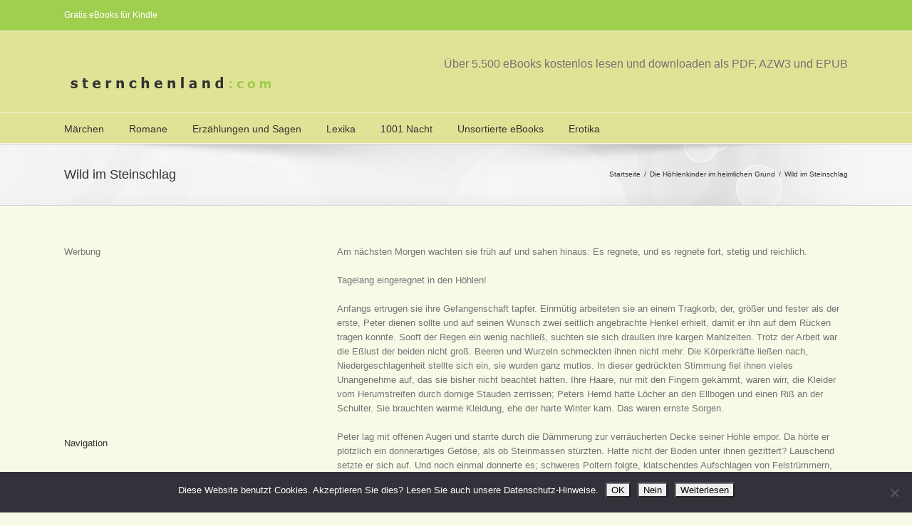

--- FILE ---
content_type: text/html; charset=UTF-8
request_url: https://sternchenland.com/unsortierte-ebooks/die-hoehlenkinder-im-heimlichen-grund/wild-im-steinschlag
body_size: 31887
content:
<!DOCTYPE html>
<html xmlns="https://www.w3.org/1999/xhtml" lang="de" xmlns:og="http://opengraphprotocol.org/schema/" xmlns:fb="http://www.facebook.com/2008/fbml">
<head>
<script async src="//pagead2.googlesyndication.com/pagead/js/adsbygoogle.js"></script>
<script>
  (adsbygoogle = window.adsbygoogle || []).push({
    google_ad_client: "ca-pub-1445940076102296",
    enable_page_level_ads: true
  });
</script>
		

	<meta http-equiv="Content-Type" content="text/html; charset=utf-8"/>

	<title>
	ebook   &#8211;  Wild im Steinschlag	</title>

	
	<!--[if lte IE 8]>
	<script type="text/javascript" src="https://sternchenland.com/wp-content/themes/Avada/js/html5shiv.js"></script>
	<![endif]-->

	
		<meta name="viewport" content="width=device-width, initial-scale=1, maximum-scale=1" />
	
		<link rel="shortcut icon" href="https://sternchenland.com/wp-content/uploads/2013/09/favicon1.ico" type="image/x-icon" />
	
		<!-- For iPhone -->
	<link rel="apple-touch-icon-precomposed" href="https://sternchenland.com/wp-content/uploads/2013/09/favicon2.gif">
	
		<!-- For iPhone 4 Retina display -->
	<link rel="apple-touch-icon-precomposed" sizes="114x114" href="https://sternchenland.com/wp-content/uploads/2013/09/favicon3.gif">
	
		<!-- For iPad -->
	<link rel="apple-touch-icon-precomposed" sizes="72x72" href="https://sternchenland.com/wp-content/uploads/2013/09/favicon4.gif">
	
		<!-- For iPad Retina display -->
	<link rel="apple-touch-icon-precomposed" sizes="144x144" href="https://sternchenland.com/wp-content/uploads/2013/09/favicon5.gif">
	
	<meta name='robots' content='max-image-preview:large' />
<link rel='dns-prefetch' href='//fonts.googleapis.com' />
<link rel="alternate" type="application/rss+xml" title="ebook &raquo; Feed" href="https://sternchenland.com/feed" />
<link rel="alternate" type="application/rss+xml" title="ebook &raquo; Kommentar-Feed" href="https://sternchenland.com/comments/feed" />
<meta property="og:title" content="Wild im Steinschlag"/><meta property="og:type" content="article"/><meta property="og:url" content="https://sternchenland.com/unsortierte-ebooks/die-hoehlenkinder-im-heimlichen-grund/wild-im-steinschlag"/><meta property="og:site_name" content="ebook"/><meta property="og:description" content="Am nächsten Morgen wachten sie früh auf und sahen hinaus: Es regnete, und es regnete fort, stetig und reichlich.

  Tagelang eingeregnet in den Höhlen!

  Anfangs ertrugen sie ihre Gefangenschaft tapfer. Einmütig arbeiteten sie an einem Tragkorb, der, größer und fester als der erste, Peter dienen sollte und auf seinen"/><meta property="og:image" content="https://sternchenland.com/wp-content/uploads/2013/12/cover28.jpg"/><script type="text/javascript">
/* <![CDATA[ */
window._wpemojiSettings = {"baseUrl":"https:\/\/s.w.org\/images\/core\/emoji\/15.0.3\/72x72\/","ext":".png","svgUrl":"https:\/\/s.w.org\/images\/core\/emoji\/15.0.3\/svg\/","svgExt":".svg","source":{"concatemoji":"https:\/\/sternchenland.com\/wp-includes\/js\/wp-emoji-release.min.js?ver=6.5.7"}};
/*! This file is auto-generated */
!function(i,n){var o,s,e;function c(e){try{var t={supportTests:e,timestamp:(new Date).valueOf()};sessionStorage.setItem(o,JSON.stringify(t))}catch(e){}}function p(e,t,n){e.clearRect(0,0,e.canvas.width,e.canvas.height),e.fillText(t,0,0);var t=new Uint32Array(e.getImageData(0,0,e.canvas.width,e.canvas.height).data),r=(e.clearRect(0,0,e.canvas.width,e.canvas.height),e.fillText(n,0,0),new Uint32Array(e.getImageData(0,0,e.canvas.width,e.canvas.height).data));return t.every(function(e,t){return e===r[t]})}function u(e,t,n){switch(t){case"flag":return n(e,"\ud83c\udff3\ufe0f\u200d\u26a7\ufe0f","\ud83c\udff3\ufe0f\u200b\u26a7\ufe0f")?!1:!n(e,"\ud83c\uddfa\ud83c\uddf3","\ud83c\uddfa\u200b\ud83c\uddf3")&&!n(e,"\ud83c\udff4\udb40\udc67\udb40\udc62\udb40\udc65\udb40\udc6e\udb40\udc67\udb40\udc7f","\ud83c\udff4\u200b\udb40\udc67\u200b\udb40\udc62\u200b\udb40\udc65\u200b\udb40\udc6e\u200b\udb40\udc67\u200b\udb40\udc7f");case"emoji":return!n(e,"\ud83d\udc26\u200d\u2b1b","\ud83d\udc26\u200b\u2b1b")}return!1}function f(e,t,n){var r="undefined"!=typeof WorkerGlobalScope&&self instanceof WorkerGlobalScope?new OffscreenCanvas(300,150):i.createElement("canvas"),a=r.getContext("2d",{willReadFrequently:!0}),o=(a.textBaseline="top",a.font="600 32px Arial",{});return e.forEach(function(e){o[e]=t(a,e,n)}),o}function t(e){var t=i.createElement("script");t.src=e,t.defer=!0,i.head.appendChild(t)}"undefined"!=typeof Promise&&(o="wpEmojiSettingsSupports",s=["flag","emoji"],n.supports={everything:!0,everythingExceptFlag:!0},e=new Promise(function(e){i.addEventListener("DOMContentLoaded",e,{once:!0})}),new Promise(function(t){var n=function(){try{var e=JSON.parse(sessionStorage.getItem(o));if("object"==typeof e&&"number"==typeof e.timestamp&&(new Date).valueOf()<e.timestamp+604800&&"object"==typeof e.supportTests)return e.supportTests}catch(e){}return null}();if(!n){if("undefined"!=typeof Worker&&"undefined"!=typeof OffscreenCanvas&&"undefined"!=typeof URL&&URL.createObjectURL&&"undefined"!=typeof Blob)try{var e="postMessage("+f.toString()+"("+[JSON.stringify(s),u.toString(),p.toString()].join(",")+"));",r=new Blob([e],{type:"text/javascript"}),a=new Worker(URL.createObjectURL(r),{name:"wpTestEmojiSupports"});return void(a.onmessage=function(e){c(n=e.data),a.terminate(),t(n)})}catch(e){}c(n=f(s,u,p))}t(n)}).then(function(e){for(var t in e)n.supports[t]=e[t],n.supports.everything=n.supports.everything&&n.supports[t],"flag"!==t&&(n.supports.everythingExceptFlag=n.supports.everythingExceptFlag&&n.supports[t]);n.supports.everythingExceptFlag=n.supports.everythingExceptFlag&&!n.supports.flag,n.DOMReady=!1,n.readyCallback=function(){n.DOMReady=!0}}).then(function(){return e}).then(function(){var e;n.supports.everything||(n.readyCallback(),(e=n.source||{}).concatemoji?t(e.concatemoji):e.wpemoji&&e.twemoji&&(t(e.twemoji),t(e.wpemoji)))}))}((window,document),window._wpemojiSettings);
/* ]]> */
</script>
<style id='wp-emoji-styles-inline-css' type='text/css'>

	img.wp-smiley, img.emoji {
		display: inline !important;
		border: none !important;
		box-shadow: none !important;
		height: 1em !important;
		width: 1em !important;
		margin: 0 0.07em !important;
		vertical-align: -0.1em !important;
		background: none !important;
		padding: 0 !important;
	}
</style>
<link rel='stylesheet' id='wp-block-library-css' href='https://sternchenland.com/wp-includes/css/dist/block-library/style.min.css?ver=6.5.7' type='text/css' media='all' />
<style id='classic-theme-styles-inline-css' type='text/css'>
/*! This file is auto-generated */
.wp-block-button__link{color:#fff;background-color:#32373c;border-radius:9999px;box-shadow:none;text-decoration:none;padding:calc(.667em + 2px) calc(1.333em + 2px);font-size:1.125em}.wp-block-file__button{background:#32373c;color:#fff;text-decoration:none}
</style>
<style id='global-styles-inline-css' type='text/css'>
body{--wp--preset--color--black: #000000;--wp--preset--color--cyan-bluish-gray: #abb8c3;--wp--preset--color--white: #ffffff;--wp--preset--color--pale-pink: #f78da7;--wp--preset--color--vivid-red: #cf2e2e;--wp--preset--color--luminous-vivid-orange: #ff6900;--wp--preset--color--luminous-vivid-amber: #fcb900;--wp--preset--color--light-green-cyan: #7bdcb5;--wp--preset--color--vivid-green-cyan: #00d084;--wp--preset--color--pale-cyan-blue: #8ed1fc;--wp--preset--color--vivid-cyan-blue: #0693e3;--wp--preset--color--vivid-purple: #9b51e0;--wp--preset--gradient--vivid-cyan-blue-to-vivid-purple: linear-gradient(135deg,rgba(6,147,227,1) 0%,rgb(155,81,224) 100%);--wp--preset--gradient--light-green-cyan-to-vivid-green-cyan: linear-gradient(135deg,rgb(122,220,180) 0%,rgb(0,208,130) 100%);--wp--preset--gradient--luminous-vivid-amber-to-luminous-vivid-orange: linear-gradient(135deg,rgba(252,185,0,1) 0%,rgba(255,105,0,1) 100%);--wp--preset--gradient--luminous-vivid-orange-to-vivid-red: linear-gradient(135deg,rgba(255,105,0,1) 0%,rgb(207,46,46) 100%);--wp--preset--gradient--very-light-gray-to-cyan-bluish-gray: linear-gradient(135deg,rgb(238,238,238) 0%,rgb(169,184,195) 100%);--wp--preset--gradient--cool-to-warm-spectrum: linear-gradient(135deg,rgb(74,234,220) 0%,rgb(151,120,209) 20%,rgb(207,42,186) 40%,rgb(238,44,130) 60%,rgb(251,105,98) 80%,rgb(254,248,76) 100%);--wp--preset--gradient--blush-light-purple: linear-gradient(135deg,rgb(255,206,236) 0%,rgb(152,150,240) 100%);--wp--preset--gradient--blush-bordeaux: linear-gradient(135deg,rgb(254,205,165) 0%,rgb(254,45,45) 50%,rgb(107,0,62) 100%);--wp--preset--gradient--luminous-dusk: linear-gradient(135deg,rgb(255,203,112) 0%,rgb(199,81,192) 50%,rgb(65,88,208) 100%);--wp--preset--gradient--pale-ocean: linear-gradient(135deg,rgb(255,245,203) 0%,rgb(182,227,212) 50%,rgb(51,167,181) 100%);--wp--preset--gradient--electric-grass: linear-gradient(135deg,rgb(202,248,128) 0%,rgb(113,206,126) 100%);--wp--preset--gradient--midnight: linear-gradient(135deg,rgb(2,3,129) 0%,rgb(40,116,252) 100%);--wp--preset--font-size--small: 13px;--wp--preset--font-size--medium: 20px;--wp--preset--font-size--large: 36px;--wp--preset--font-size--x-large: 42px;--wp--preset--spacing--20: 0.44rem;--wp--preset--spacing--30: 0.67rem;--wp--preset--spacing--40: 1rem;--wp--preset--spacing--50: 1.5rem;--wp--preset--spacing--60: 2.25rem;--wp--preset--spacing--70: 3.38rem;--wp--preset--spacing--80: 5.06rem;--wp--preset--shadow--natural: 6px 6px 9px rgba(0, 0, 0, 0.2);--wp--preset--shadow--deep: 12px 12px 50px rgba(0, 0, 0, 0.4);--wp--preset--shadow--sharp: 6px 6px 0px rgba(0, 0, 0, 0.2);--wp--preset--shadow--outlined: 6px 6px 0px -3px rgba(255, 255, 255, 1), 6px 6px rgba(0, 0, 0, 1);--wp--preset--shadow--crisp: 6px 6px 0px rgba(0, 0, 0, 1);}:where(.is-layout-flex){gap: 0.5em;}:where(.is-layout-grid){gap: 0.5em;}body .is-layout-flex{display: flex;}body .is-layout-flex{flex-wrap: wrap;align-items: center;}body .is-layout-flex > *{margin: 0;}body .is-layout-grid{display: grid;}body .is-layout-grid > *{margin: 0;}:where(.wp-block-columns.is-layout-flex){gap: 2em;}:where(.wp-block-columns.is-layout-grid){gap: 2em;}:where(.wp-block-post-template.is-layout-flex){gap: 1.25em;}:where(.wp-block-post-template.is-layout-grid){gap: 1.25em;}.has-black-color{color: var(--wp--preset--color--black) !important;}.has-cyan-bluish-gray-color{color: var(--wp--preset--color--cyan-bluish-gray) !important;}.has-white-color{color: var(--wp--preset--color--white) !important;}.has-pale-pink-color{color: var(--wp--preset--color--pale-pink) !important;}.has-vivid-red-color{color: var(--wp--preset--color--vivid-red) !important;}.has-luminous-vivid-orange-color{color: var(--wp--preset--color--luminous-vivid-orange) !important;}.has-luminous-vivid-amber-color{color: var(--wp--preset--color--luminous-vivid-amber) !important;}.has-light-green-cyan-color{color: var(--wp--preset--color--light-green-cyan) !important;}.has-vivid-green-cyan-color{color: var(--wp--preset--color--vivid-green-cyan) !important;}.has-pale-cyan-blue-color{color: var(--wp--preset--color--pale-cyan-blue) !important;}.has-vivid-cyan-blue-color{color: var(--wp--preset--color--vivid-cyan-blue) !important;}.has-vivid-purple-color{color: var(--wp--preset--color--vivid-purple) !important;}.has-black-background-color{background-color: var(--wp--preset--color--black) !important;}.has-cyan-bluish-gray-background-color{background-color: var(--wp--preset--color--cyan-bluish-gray) !important;}.has-white-background-color{background-color: var(--wp--preset--color--white) !important;}.has-pale-pink-background-color{background-color: var(--wp--preset--color--pale-pink) !important;}.has-vivid-red-background-color{background-color: var(--wp--preset--color--vivid-red) !important;}.has-luminous-vivid-orange-background-color{background-color: var(--wp--preset--color--luminous-vivid-orange) !important;}.has-luminous-vivid-amber-background-color{background-color: var(--wp--preset--color--luminous-vivid-amber) !important;}.has-light-green-cyan-background-color{background-color: var(--wp--preset--color--light-green-cyan) !important;}.has-vivid-green-cyan-background-color{background-color: var(--wp--preset--color--vivid-green-cyan) !important;}.has-pale-cyan-blue-background-color{background-color: var(--wp--preset--color--pale-cyan-blue) !important;}.has-vivid-cyan-blue-background-color{background-color: var(--wp--preset--color--vivid-cyan-blue) !important;}.has-vivid-purple-background-color{background-color: var(--wp--preset--color--vivid-purple) !important;}.has-black-border-color{border-color: var(--wp--preset--color--black) !important;}.has-cyan-bluish-gray-border-color{border-color: var(--wp--preset--color--cyan-bluish-gray) !important;}.has-white-border-color{border-color: var(--wp--preset--color--white) !important;}.has-pale-pink-border-color{border-color: var(--wp--preset--color--pale-pink) !important;}.has-vivid-red-border-color{border-color: var(--wp--preset--color--vivid-red) !important;}.has-luminous-vivid-orange-border-color{border-color: var(--wp--preset--color--luminous-vivid-orange) !important;}.has-luminous-vivid-amber-border-color{border-color: var(--wp--preset--color--luminous-vivid-amber) !important;}.has-light-green-cyan-border-color{border-color: var(--wp--preset--color--light-green-cyan) !important;}.has-vivid-green-cyan-border-color{border-color: var(--wp--preset--color--vivid-green-cyan) !important;}.has-pale-cyan-blue-border-color{border-color: var(--wp--preset--color--pale-cyan-blue) !important;}.has-vivid-cyan-blue-border-color{border-color: var(--wp--preset--color--vivid-cyan-blue) !important;}.has-vivid-purple-border-color{border-color: var(--wp--preset--color--vivid-purple) !important;}.has-vivid-cyan-blue-to-vivid-purple-gradient-background{background: var(--wp--preset--gradient--vivid-cyan-blue-to-vivid-purple) !important;}.has-light-green-cyan-to-vivid-green-cyan-gradient-background{background: var(--wp--preset--gradient--light-green-cyan-to-vivid-green-cyan) !important;}.has-luminous-vivid-amber-to-luminous-vivid-orange-gradient-background{background: var(--wp--preset--gradient--luminous-vivid-amber-to-luminous-vivid-orange) !important;}.has-luminous-vivid-orange-to-vivid-red-gradient-background{background: var(--wp--preset--gradient--luminous-vivid-orange-to-vivid-red) !important;}.has-very-light-gray-to-cyan-bluish-gray-gradient-background{background: var(--wp--preset--gradient--very-light-gray-to-cyan-bluish-gray) !important;}.has-cool-to-warm-spectrum-gradient-background{background: var(--wp--preset--gradient--cool-to-warm-spectrum) !important;}.has-blush-light-purple-gradient-background{background: var(--wp--preset--gradient--blush-light-purple) !important;}.has-blush-bordeaux-gradient-background{background: var(--wp--preset--gradient--blush-bordeaux) !important;}.has-luminous-dusk-gradient-background{background: var(--wp--preset--gradient--luminous-dusk) !important;}.has-pale-ocean-gradient-background{background: var(--wp--preset--gradient--pale-ocean) !important;}.has-electric-grass-gradient-background{background: var(--wp--preset--gradient--electric-grass) !important;}.has-midnight-gradient-background{background: var(--wp--preset--gradient--midnight) !important;}.has-small-font-size{font-size: var(--wp--preset--font-size--small) !important;}.has-medium-font-size{font-size: var(--wp--preset--font-size--medium) !important;}.has-large-font-size{font-size: var(--wp--preset--font-size--large) !important;}.has-x-large-font-size{font-size: var(--wp--preset--font-size--x-large) !important;}
.wp-block-navigation a:where(:not(.wp-element-button)){color: inherit;}
:where(.wp-block-post-template.is-layout-flex){gap: 1.25em;}:where(.wp-block-post-template.is-layout-grid){gap: 1.25em;}
:where(.wp-block-columns.is-layout-flex){gap: 2em;}:where(.wp-block-columns.is-layout-grid){gap: 2em;}
.wp-block-pullquote{font-size: 1.5em;line-height: 1.6;}
</style>
<link rel='stylesheet' id='layerslider-css' href='https://sternchenland.com/wp-content/plugins/LayerSlider/static/css/layerslider.css?ver=5.3.2' type='text/css' media='all' />
<link rel='stylesheet' id='ls-google-fonts-css' href='https://fonts.googleapis.com/css?family=Lato:100,300,regular,700,900%7COpen+Sans:300%7CIndie+Flower:regular%7COswald:300,regular,700&#038;subset=latin%2Clatin-ext' type='text/css' media='all' />
<link rel='stylesheet' id='cookie-notice-front-css' href='https://sternchenland.com/wp-content/plugins/cookie-notice/css/front.min.css?ver=2.5.10' type='text/css' media='all' />
<link rel='stylesheet' id='rs-plugin-settings-css' href='https://sternchenland.com/wp-content/plugins/revslider/rs-plugin/css/settings.css?ver=4.6.5' type='text/css' media='all' />
<link rel='stylesheet' id='avada-stylesheet-css' href='https://sternchenland.com/wp-content/themes/Avada/style.css?ver=3.7.3' type='text/css' media='all' />
<!--[if lte IE 9]>
<link rel='stylesheet' id='avada-shortcodes-css' href='https://sternchenland.com/wp-content/themes/Avada/shortcodes.css?ver=3.7.3' type='text/css' media='all' />
<![endif]-->
<link rel='stylesheet' id='fontawesome-css' href='https://sternchenland.com/wp-content/themes/Avada/fonts/fontawesome/font-awesome.css?ver=3.7.3' type='text/css' media='all' />
<!--[if lte IE 9]>
<link rel='stylesheet' id='avada-IE-fontawesome-css' href='https://sternchenland.com/wp-content/themes/Avada/fonts/fontawesome/font-awesome.css?ver=3.7.3' type='text/css' media='all' />
<![endif]-->
<link rel='stylesheet' id='avada-animations-css' href='https://sternchenland.com/wp-content/themes/Avada/css/animations.css?ver=3.7.3' type='text/css' media='all' />
<!--[if lte IE 8]>
<link rel='stylesheet' id='avada-IE8-css' href='https://sternchenland.com/wp-content/themes/Avada/css/ie8.css?ver=3.7.3' type='text/css' media='all' />
<![endif]-->
<!--[if IE]>
<link rel='stylesheet' id='avada-IE-css' href='https://sternchenland.com/wp-content/themes/Avada/css/ie.css?ver=3.7.3' type='text/css' media='all' />
<![endif]-->
<link rel='stylesheet' id='avada-media-css' href='https://sternchenland.com/wp-content/themes/Avada/css/media.css?ver=3.7.3' type='text/css' media='all' />
<script type="text/javascript" src="https://sternchenland.com/wp-content/plugins/LayerSlider/static/js/greensock.js?ver=1.11.8" id="greensock-js"></script>
<script type="text/javascript" src="https://sternchenland.com/wp-includes/js/jquery/jquery.min.js?ver=3.7.1" id="jquery-core-js"></script>
<script type="text/javascript" src="https://sternchenland.com/wp-includes/js/jquery/jquery-migrate.min.js?ver=3.4.1" id="jquery-migrate-js"></script>
<script type="text/javascript" src="https://sternchenland.com/wp-content/plugins/LayerSlider/static/js/layerslider.kreaturamedia.jquery.js?ver=5.3.2" id="layerslider-js"></script>
<script type="text/javascript" src="https://sternchenland.com/wp-content/plugins/LayerSlider/static/js/layerslider.transitions.js?ver=5.3.2" id="layerslider-transitions-js"></script>
<script type="text/javascript" src="https://sternchenland.com/wp-content/plugins/revslider/rs-plugin/js/jquery.themepunch.tools.min.js?ver=4.6.5" id="tp-tools-js"></script>
<script type="text/javascript" src="https://sternchenland.com/wp-content/plugins/revslider/rs-plugin/js/jquery.themepunch.revolution.min.js?ver=4.6.5" id="revmin-js"></script>
<link rel="https://api.w.org/" href="https://sternchenland.com/wp-json/" /><link rel="alternate" type="application/json" href="https://sternchenland.com/wp-json/wp/v2/posts/64842" /><link rel="EditURI" type="application/rsd+xml" title="RSD" href="https://sternchenland.com/xmlrpc.php?rsd" />
<meta name="generator" content="WordPress 6.5.7" />
<link rel="canonical" href="https://sternchenland.com/unsortierte-ebooks/die-hoehlenkinder-im-heimlichen-grund/wild-im-steinschlag" />
<link rel='shortlink' href='https://sternchenland.com/?p=64842' />
<link rel="alternate" type="application/json+oembed" href="https://sternchenland.com/wp-json/oembed/1.0/embed?url=https%3A%2F%2Fsternchenland.com%2Funsortierte-ebooks%2Fdie-hoehlenkinder-im-heimlichen-grund%2Fwild-im-steinschlag" />
<link rel="alternate" type="text/xml+oembed" href="https://sternchenland.com/wp-json/oembed/1.0/embed?url=https%3A%2F%2Fsternchenland.com%2Funsortierte-ebooks%2Fdie-hoehlenkinder-im-heimlichen-grund%2Fwild-im-steinschlag&#038;format=xml" />
		<script type="text/javascript">
			jQuery(document).ready(function() {
				// CUSTOM AJAX CONTENT LOADING FUNCTION
				var ajaxRevslider = function(obj) {
				
					// obj.type : Post Type
					// obj.id : ID of Content to Load
					// obj.aspectratio : The Aspect Ratio of the Container / Media
					// obj.selector : The Container Selector where the Content of Ajax will be injected. It is done via the Essential Grid on Return of Content
					
					var content = "";

					data = {};
					
					data.action = 'revslider_ajax_call_front';
					data.client_action = 'get_slider_html';
					data.token = '168b7367ca';
					data.type = obj.type;
					data.id = obj.id;
					data.aspectratio = obj.aspectratio;
					
					// SYNC AJAX REQUEST
					jQuery.ajax({
						type:"post",
						url:"https://sternchenland.com/wp-admin/admin-ajax.php",
						dataType: 'json',
						data:data,
						async:false,
						success: function(ret, textStatus, XMLHttpRequest) {
							if(ret.success == true)
								content = ret.data;								
						},
						error: function(e) {
							console.log(e);
						}
					});
					
					 // FIRST RETURN THE CONTENT WHEN IT IS LOADED !!
					 return content;						 
				};
				
				// CUSTOM AJAX FUNCTION TO REMOVE THE SLIDER
				var ajaxRemoveRevslider = function(obj) {
					return jQuery(obj.selector+" .rev_slider").revkill();
				};

				// EXTEND THE AJAX CONTENT LOADING TYPES WITH TYPE AND FUNCTION
				var extendessential = setInterval(function() {
					if (jQuery.fn.tpessential != undefined) {
						clearInterval(extendessential);
						if(typeof(jQuery.fn.tpessential.defaults) !== 'undefined') {
							jQuery.fn.tpessential.defaults.ajaxTypes.push({type:"revslider",func:ajaxRevslider,killfunc:ajaxRemoveRevslider,openAnimationSpeed:0.3});   
							// type:  Name of the Post to load via Ajax into the Essential Grid Ajax Container
							// func: the Function Name which is Called once the Item with the Post Type has been clicked
							// killfunc: function to kill in case the Ajax Window going to be removed (before Remove function !
							// openAnimationSpeed: how quick the Ajax Content window should be animated (default is 0.3)
						}
					}
				},30);
			});
		</script>
		
	
	<!--[if lte IE 8]>
	<script type="text/javascript">
	jQuery(document).ready(function() {
	var imgs, i, w;
	var imgs = document.getElementsByTagName( 'img' );
	for( i = 0; i < imgs.length; i++ ) {
		w = imgs[i].getAttribute( 'width' );
		imgs[i].removeAttribute( 'width' );
		imgs[i].removeAttribute( 'height' );
	}
	});
	</script>
	
	<script src="https://sternchenland.com/wp-content/themes/Avada/js/excanvas.js"></script>
	
	<![endif]-->
	
	<!--[if lte IE 9]>
	<script type="text/javascript">
	jQuery(document).ready(function() {
	
	// Combine inline styles for body tag
	jQuery('body').each( function() {	
		var combined_styles = '<style type="text/css">';

		jQuery( this ).find( 'style' ).each( function() {
			combined_styles += jQuery(this).html();
			jQuery(this).remove();
		});

		combined_styles += '</style>';

		jQuery( this ).prepend( combined_styles );
	});
	});
	</script>
	
	<![endif]-->	
	
	<script type="text/javascript">
	/*@cc_on
		@if (@_jscript_version == 10)
			document.write('<style type="text/css">.search input,.searchform input {padding-left:10px;} .avada-select-parent .select-arrow,.select-arrow{height:33px;background-color:#F8F9E7;}.search input{padding-left:5px;}header .tagline{margin-top:3px;}.star-rating span:before {letter-spacing: 0;}.avada-select-parent .select-arrow,.gravity-select-parent .select-arrow,.wpcf7-select-parent .select-arrow,.select-arrow{background: #fff;}.star-rating{width: 5.2em;}.star-rating span:before {letter-spacing: 0.1em;}</style>');
		@end
	@*/

	var doc = document.documentElement;
	doc.setAttribute('data-useragent', navigator.userAgent);
	</script>

		<style type="text/css">
		Avada_3.7.3{color:green;}
	
	
		html, body { background-color:#F8F9E7; }
		
	
	
	.header-wrapper .header-social, .sticky-header .sticky-shadow, .tfs-slider .slide-content, #header, .header-v4 #small-nav, .header-v5 #small-nav, #footer, .footer-area, #slidingbar, .page-title-container{ padding-left: 30px; padding-right: 30px; }		
	#main { padding-left: 30px; padding-right: 30px; }
	.width-100 .fullwidth-box, .width-100 .fusion-section-separator {
		padding-left: 30px;
		padding-right: 30px;
	}
	.width-100 .fullwidth-box, .width-100 .fusion-section-separator {
		margin-left: -30px;
		margin-right: -30px;
	}
	/* for full width container with 100% interior checked */
	.width-100 .hundred-percent-fullwidth {
		padding-left: 0px !important; padding-right: 0px !important;
	}

	.mobile-menu-design-modern #mobile-nav li a, .mobile-header-search { padding-left: 30px; padding-right: 30px; }
	
	.mobile-menu-design-modern #mobile-nav li.mobile-nav-item .open-submenu { padding-right: 35px; }			
	.mobile-menu-design-modern #mobile-nav li.mobile-nav-item li a { padding-left: 42px; }
	.mobile-menu-design-modern #mobile-nav li.mobile-nav-item li li a { padding-left: 55px; }
	.mobile-menu-design-modern #mobile-nav li.mobile-nav-item li li li a { padding-left: 68px; }
	.mobile-menu-design-modern #mobile-nav li.mobile-nav-item li li li li a { padding-left: 81px; }		

	.rtl.mobile-menu-design-modern #mobile-nav li.mobile-nav-item .open-submenu { padding-left: 30px; padding-right: 15px; }
	.rtl.mobile-menu-design-modern #mobile-nav li.mobile-nav-item li a { padding-left: 0; padding-right: 42px; }
	.rtl.mobile-menu-design-modern #mobile-nav li.mobile-nav-item li li a { padding-left: 0; padding-right: 55px;	}
	.rtl.mobile-menu-design-modern #mobile-nav li.mobile-nav-item li li li a { padding-left: 0; padding-right: 68px; }
	.rtl.mobile-menu-design-modern #mobile-nav li.mobile-nav-item li li li li a { padding-left: 0; padding-left: 81px; }

		@media only screen and (max-width: 800px) {
		.mobile-menu-design-modern .header-social { padding-left: 0 !important; padding-right: 0 !important; }
		#side-header{width:auto;}
	}
		@media only screen and (max-width: 1100px) {
		.width-100#main { padding-left: 30px !important; padding-right: 30px !important; }
		.width-100 .fullwidth-box, .width-100 .fusion-section-separator {
			padding-left: 30px !important;
			padding-right: 30px !important;
		}
		.width-100 .fullwidth-box, .width-100 .fusion-section-separator {
			margin-left: -30px !important;
			margin-right: -30px !important;
		}
		/* for full width container with 100% interior checked */
		.width-100 .hundred-percent-fullwidth {
			padding-left: 0px !important; padding-right: 0px !important;
		}
	}
		
				
		@media only screen and (min-width: 850px) and (max-width: 930px) {
			.grid-layout-6 .post,
			.portfolio-six .portfolio-item {
				width: 20% !important;
			}

			.grid-layout-5 .post,
			.portfolio-five .portfolio-item {
				width: 25% !important;
			}
		}

		@media only screen and (min-width: 800px) and (max-width: 850px) {
			.grid-layout-6 .post,
			.portfolio-six .portfolio-item {
				width: 25% !important;
			}

			.grid-layout-5 .post,
			.portfolio-five .portfolio-item {
				width: 33.3333333333% !important;
			}

			.grid-layout-4 .post,
			.portfolio-four .portfolio-item {
				width: 33.3333333333% !important;
			}
		}

		@media only screen and (min-width: 700px) and (max-width: 800px) {
			.grid-layout-6 .post,
			.portfolio-six .portfolio-item {
				width: 33.3333333333% !important;
			}

			.grid-layout-5 .post,
			.grid-layout-4 .post,
			.grid-layout-3 .post,
			.portfolio-five .portfolio-item,
			.portfolio-four .portfolio-item,
			.portfolio-three .portfolio-item,
			.portfolio-masonry .portfolio-item {
				width: 50% !important;
			}
		}

		@media only screen and (min-width: 640px) and (max-width: 700px) {
			.grid-layout-6 .post,
			.grid-layout-5 .post,
			.grid-layout-4 .post,
			.grid-layout-3 .post,
			.portfolio-six .portfolio-item,
			.portfolio-five .portfolio-item,
			.portfolio-four .portfolio-item,
			.portfolio-three .portfolio-item,
			.portfolio-masonry .portfolio-item {
				width: 50% !important;
			}
		}

		@media only screen and (max-width: 640px) {
			.grid-layout .post,
			.portfolio-item {
				width: 100% !important;
			}			
		}
		@media only screen and (min-device-width: 768px) and (max-device-width: 1366px) and (orientation: portrait) {
			.grid-layout-6 .post,
			.portfolio-six .portfolio-item {
				width: 33.3333333333% !important;
			}

			.grid-layout-5 .post,
			.grid-layout-4 .post,
			.grid-layout-3 .post,
			.portfolio-five .portfolio-item,
			.portfolio-four .portfolio-item,
			.portfolio-three .portfolio-item,
			.portfolio-masonry .portfolio-item {
				width: 50% !important;
			}
		}
	

	
	/*IE11 hack */
	@media screen and (-ms-high-contrast: active), (-ms-high-contrast: none) {
		.avada-select-parent .select-arrow,.select-arrow, 
		.wpcf7-select-parent .select-arrow{height:33px;line-height:33px;}
		.gravity-select-parent .select-arrow{height:24px;line-height:24px;}
		
		#wrapper .gf_browser_ie.gform_wrapper .button,
		#wrapper .gf_browser_ie.gform_wrapper .gform_footer input.button{ padding: 0 20px; }
	}

	a:hover, .tooltip-shortcode, #mobile-nav li.mobile-nav-item .open-submenu:hover {
	color:#a0ce4e;
}
#nav ul .current_page_item > a, #nav ul .current-menu-item > a, #nav ul > .current-menu-parent > a,
#sticky-nav ul .current_page_item > a, #sticky-nav ul .current-menu-item > a, #sticky-nav ul > .current-menu-parent > a,
.footer-area ul li a:hover,
.footer-area .fusion-tabs-widget .tab-holder .news-list li .post-holder a:hover,
.footer-area .fusion-accordian .panel-title a:hover,
#slidingbar-area ul li a:hover,
#slidingbar-area .fusion-accordian .panel-title a:hover,
.portfolio-tabs li.active a, .faq-tabs li.active a,
.project-content .project-info .project-info-box a:hover,
#main .post h2 a:hover,
#main .about-author .title a:hover,
span.dropcap,.footer-area a:hover,#slidingbar-area a:hover,.copyright a:hover,
.sidebar .widget_categories li a:hover,
.sidebar .widget li a:hover,
#nav ul li > a:hover, #sticky-nav ul li > a:hover,
#nav .cart-contents .cart-link a:hover, #nav .cart-contents .checkout-link a:hover, #nav .cart-contents .cart-link a:hover:before, #nav .cart-contents .checkout-link a:hover:before,
.date-and-formats .format-box i,
h5.toggle:hover a,
.tooltip-shortcode,.content-box-percentage,
.fusion-popover,
.woocommerce .address .edit:hover:after,
.my_account_orders .order-actions a:hover:after,
.more a:hover:after,.read-more:hover:after,.entry-read-more a:hover:after,.pagination-prev:hover:before,.pagination-next:hover:after,.bbp-topic-pagination .prev:hover:before,.bbp-topic-pagination .next:hover:after,
.single-navigation a[rel=prev]:hover:before,.single-navigation a[rel=next]:hover:after,
.sidebar .widget_nav_menu li a:hover:before,.sidebar .widget_categories li a:hover:before,
.sidebar .widget .recentcomments:hover:before,.sidebar .widget_recent_entries li a:hover:before,
.sidebar .widget_archive li a:hover:before,.sidebar .widget_pages li a:hover:before,
.sidebar .widget_links li a:hover:before,.side-nav .arrow:hover:after,.woocommerce-tabs .tabs a:hover .arrow:after,
#wrapper .jtwt .jtwt_tweet a:hover,
.star-rating:before,.star-rating span:before,.price ins .amount, .avada-order-details .shop_table.order_details tfoot tr:last-child .amount,
.price > .amount,.woocommerce-pagination .prev:hover,.woocommerce-pagination .next:hover,.woocommerce-pagination .prev:hover:before,.woocommerce-pagination .next:hover:after,
.woocommerce-tabs .tabs li.active a,.woocommerce-tabs .tabs li.active a .arrow:after,
#wrapper .cart-checkout a:hover,#wrapper .cart-checkout a:hover:before,
.widget_shopping_cart_content .total .amount,.widget_layered_nav li a:hover:before,
.widget_product_categories li a:hover:before,#header-sticky .my-account-link-active:after,#header .my-account-link-active:after,.woocommerce-side-nav li.active a,.woocommerce-side-nav li.active a:after,.my_account_orders .order-number a,.shop_table .product-subtotal .amount,
.cart_totals .order-total .amount,form.checkout .shop_table tfoot .order-total .amount,#final-order-details .mini-order-details tr:last-child .amount,.rtl .more a:hover:before,.rtl .read-more:hover:before,.rtl .entry-read-more a:hover:before,#header-sticky .my-cart-link-active:after,.header-wrapper .my-cart-link-active:after,#wrapper .sidebar .current_page_item > a,#wrapper .sidebar .current-menu-item > a,#wrapper .sidebar .current_page_item > a:before,#wrapper .sidebar .current-menu-item > a:before,#wrapper .footer-area .current_page_item > a,#wrapper .footer-area .current-menu-item > a,#wrapper .footer-area .current_page_item > a:before,#wrapper .footer-area .current-menu-item > a:before,#wrapper #slidingbar-area .current_page_item > a,#wrapper #slidingbar-area .current-menu-item > a,#wrapper #slidingbar-area .current_page_item > a:before,#wrapper #slidingbar-area .current-menu-item > a:before,.side-nav ul > li.current_page_item > a,.side-nav li.current_page_ancestor > a,
.gform_wrapper span.ginput_total,.gform_wrapper span.ginput_product_price,.ginput_shipping_price,
.bbp-topics-front ul.super-sticky a:hover, .bbp-topics ul.super-sticky a:hover, .bbp-topics ul.sticky a:hover, .bbp-forum-content ul.sticky a:hover, .fusion-accordian .panel-title a:hover, #nav .cart-contents .cart-link a:hover:before, #nav .cart-contents .checkout-link a:hover:before{
	color:#a0ce4e;
}
.fusion-content-boxes .heading-link:hover h2 {
	color:#a0ce4e !important;
}
.fusion-content-boxes .heading-link:hover .icon i, .fusion-accordian .panel-title a:hover .fa-fusion-box {
	background-color: #a0ce4e !important;
	border-color: #a0ce4e !important;
}

.sidebar .image .image-extras .image-extras-content a:hover { color: #333333; }
.star-rating:before,.star-rating span:before {
	color:#a0ce4e;
}
.tagcloud a:hover,#slidingbar-area .tagcloud a:hover,.footer-area .tagcloud a:hover{ color: #FFFFFF; text-shadow: none; -moz-text-shadow: none; -webkit-text-shadow: none; }
#nav ul .current_page_item > a, #nav ul .current-menu-item  > a, #nav ul > .current-menu-parent > a, #nav ul .current-menu-ancestor > a, .navigation li.current-menu-ancestor > a,
#sticky-nav ul .current_page_item > a, #sticky-nav ul .current-menu-item > a, #sticky-nav ul > .current-menu-parent > a, #sticky-nav li.current-menu-ancestor > a,
#nav ul ul,#sticky-nav ul ul,
.reading-box,
.portfolio-tabs li.active a, .faq-tabs li.active a,
#wrapper .fusion-tabs-widget .tab-holder .tabs li.active a,
#wrapper .post-content blockquote,
.progress-bar-content,
.pagination .current,
.bbp-topic-pagination .current,
.pagination a.inactive:hover,
.woocommerce-pagination .page-numbers.current,
.woocommerce-pagination .page-numbers:hover,
#wrapper .fusion-megamenu-wrapper .fusion-megamenu-holder,
#nav ul li > a:hover,#sticky-nav ul li > a:hover,.woocommerce-pagination .current,
.tagcloud a:hover,#header-sticky .my-account-link:hover:after,#header .my-account-link:hover:after,body #header-sticky .my-account-link-active:after,body #header .my-account-link-active:after,
#bbpress-forums div.bbp-topic-tags a:hover,
#wrapper .fusion-tabs.classic .nav-tabs > .active > .tab-link:hover, #wrapper .fusion-tabs.classic .nav-tabs > .active > .tab-link:focus, #wrapper .fusion-tabs.classic .nav-tabs > .active > .tab-link,#wrapper .fusion-tabs.vertical-tabs.classic .nav-tabs > li.active > .tab-link{
	border-color:#a0ce4e;
}
#nav ul .current-menu-ancestor > a,.navigation li.current-menu-ancestor > a, #sticky-nav li.current-menu-ancestor > a {
	color: #a0ce4e;
}
#wrapper .side-nav li.current_page_item a{
	border-right-color:#a0ce4e;
	border-left-color:#a0ce4e;
}
.header-v2 .header-social, .header-v3 .header-social, .header-v4 .header-social,.header-v5 .header-social,.header-v2{
	border-top-color:#a0ce4e;
}

.fusion-accordian .panel-title .active .fa-fusion-box,
ul.circle-yes li:before,
.circle-yes ul li:before,
.progress-bar-content,
.pagination .current,
.bbp-topic-pagination .current,
.header-v3 .header-social,.header-v4 .header-social,.header-v5 .header-social,
.date-and-formats .date-box,.table-2 table thead,
.onsale,.woocommerce-pagination .current,
.woocommerce .social-share li a:hover i,
.price_slider_wrapper .ui-slider .ui-slider-range,
.tagcloud a:hover,.cart-loading,
#toTop:hover,
#bbpress-forums div.bbp-topic-tags a:hover,
#wrapper .search-table .search-button input[type="submit"]:hover,
ul.arrow li:before,
p.demo_store,
.avada-myaccount-data .digital-downloads li:before, .avada-thank-you .order_details li:before,
.sidebar .widget_layered_nav li.chosen, .sidebar .widget_layered_nav_filters li.chosen {
	background-color:#a0ce4e;
}
.woocommerce .social-share li a:hover i {
	border-color:#a0ce4e;
}
.bbp-topics-front ul.super-sticky, .bbp-topics ul.super-sticky, .bbp-topics ul.sticky, .bbp-forum-content ul.sticky	{
	background-color: #ffffe8;
	opacity: 1;
}




	#header-sticky .my-cart-link:after, #header-sticky a.search-link:after, #side-header .my-cart-link:after, #side-header a.search-link:after, #header .my-cart-link:after, #header a.search-link:after,
	#small-nav .my-cart-link:after, #small-nav a.search-link:after{ border: none; }
	#side-header .my-cart-link:after, #side-header a.search-link:after{ padding: 0; }
.mobile-nav-holder .mobile-selector, 
.mobile-topnav-holder .mobile-selector, 
#mobile-nav {
	background-color: #f9f9f9}
.mobile-nav-holder .mobile-selector, .mobile-topnav-holder .mobile-selector, #mobile-nav, #mobile-nav li a, #mobile-nav li a:hover, .mobile-nav-holder .mobile-selector .selector-down, .mobile-menu-design-modern .header-wrapper #mobile-nav, .sh-mobile-nav-holder.mobile-nav-holder-modern #mobile-nav,
#mobile-nav li.mobile-current-nav-item > a, .mobile-topnav-holder .mobile-selector .selector-down{ border-color: #dadada; }
.mobile-nav-holder .mobile-selector .selector-down:before, .mobile-menu-icons a, .mobile-menu-icons a:before, .mobile-topnav-holder .mobile-selector .selector-down:before{color:#dadada;}
#mobile-nav li > a:hover,
#mobile-nav li.mobile-current-nav-item > a {
	background-color: #f6f6f6}
.sticky-header #sticky-nav > ul > li { padding-right: 35px; }


body #header-sticky.sticky-header .sticky-shadow{background:rgba(224, 227, 150, 0.97);}
.no-rgba #header-sticky.sticky-header .sticky-shadow{background:#E0E396; filter: progid: DXImageTransform.Microsoft.Alpha(Opacity=97); opacity: 0.97;}

#header,#small-nav,#side-header{
	background-color:#E0E396;
	background-color:rgba(224,227,150,1);
}

#main,#wrapper,
.fusion-separator .icon-wrapper, html, body, .bbp-arrow { background-color:#F8F9E7; }

.footer-area{
	background-color:#e0e396;
}
#wrapper .footer-area .fusion-tabs-widget .tab-holder .tabs li {
	border-color:#e0e396;
}

.footer-area{
	border-color:#F8F9E7;
}

#footer{
	background-color:#A0CE4E;
}

#footer{
	border-color:#F8F9E7;
}

.sep-boxed-pricing .panel-heading{
	background-color:#92C563;
	border-color:#92C563;
}
.fusion-pricing-table .panel-body .price .integer-part, .fusion-pricing-table .panel-body .price .decimal-part,
.full-boxed-pricing.fusion-pricing-table .standout .panel-heading h3{
	color:#92C563;
}
.image .image-extras{
	background-image: linear-gradient(top, rgba(209,233,144,0.8) 0%, rgba(170,215,91,0.8) 100%);
	background-image: -o-linear-gradient(top, rgba(209,233,144,0.8) 0%, rgba(170,215,91,0.8) 100%);
	background-image: -moz-linear-gradient(top, rgba(209,233,144,0.8) 0%, rgba(170,215,91,0.8) 100%);
	background-image: -webkit-linear-gradient(top, rgba(209,233,144,0.8) 0%, rgba(170,215,91,0.8) 100%);
	background-image: -ms-linear-gradient(top, rgba(209,233,144,0.8) 0%, rgba(170,215,91,0.8) 100%);

	background-image: -webkit-gradient(
		linear,
		left top,
		left bottom,
		color-stop(0, rgba(209,233,144,0.8)),
		color-stop(1, rgba(170,215,91,0.8))
	);
	filter: progid:DXImageTransform.Microsoft.gradient(startColorstr='#D1E990', endColorstr='#AAD75B')
			progid: DXImageTransform.Microsoft.Alpha(Opacity=0);
}
.no-cssgradients .image .image-extras{
	background:#D1E990;
}
.image:hover .image-extras {
	filter: progid:DXImageTransform.Microsoft.gradient(startColorstr='#D1E990', endColorstr='#AAD75B')
 			progid: DXImageTransform.Microsoft.Alpha(Opacity=100);
 }
.portfolio-one .button,
#main .comment-submit,
#reviews input#submit,
.comment-form input[type="submit"],
.wpcf7-form input[type="submit"],.wpcf7-submit,
.bbp-submit-wrapper .button,
.button-default,
.button.default,
.price_slider_amount button,
.gform_wrapper .gform_button,
.woocommerce .single_add_to_cart_button,
.woocommerce button.button,
.woocommerce .shipping-calculator-form .button,
.woocommerce form.checkout #place_order,
.woocommerce .checkout_coupon .button,
.woocommerce .login .button,
.woocommerce .register .button,
.woocommerce .avada-order-details .order-again .button,
.woocommerce .avada-order-details .order-again .button,
.woocommerce .lost_reset_password input[type=submit],
#bbp_user_edit_submit,
.ticket-selector-submit-btn[type=submit],
.gform_page_footer input[type=button]{
	background: #D1E990;
	color: #fff;
	
		
	background-image: -webkit-gradient( linear, left bottom, left top, from( #AAD75B ), to( #D1E990 ) );
	background-image: -webkit-linear-gradient( bottom,#AAD75B, #D1E990 );
	background-image:	-moz-linear-gradient( bottom, #AAD75B, #D1E990 );
	background-image:	  -o-linear-gradient( bottom, #AAD75B, #D1E990 );
	background-image: linear-gradient( to top,#AAD75B, #D1E990 );	

	filter: progid:DXImageTransform.Microsoft.gradient(startColorstr='#D1E990', endColorstr='#AAD75B');
		
	-webkit-transition: all .2s;
	-moz-transition: all .2s;
	-ms-transition: all .2s;	
	-o-transition: all .2s;
	transition: all .2s;	
}
.no-cssgradients .portfolio-one .button,
.no-cssgradients #main .comment-submit,
.no-cssgradients #reviews input#submit,
.no-cssgradients .comment-form input[type="submit"],
.no-cssgradients .wpcf7-form input[type="submit"],
.no-cssgradients .wpcf7-submit,
.no-cssgradients .bbp-submit-wrapper .button,
.no-cssgradients .button-default,
.no-cssgradients .button.default,
.no-cssgradients .price_slider_amount button,
.no-cssgradients .gform_wrapper .gform_button,
.no-cssgradients .woocommerce .single_add_to_cart_button,
.no-cssgradients .woocommerce button.button,
.no-cssgradients .woocommerce .shipping-calculator-form .button,
.no-cssgradients .woocommerce form.checkout #place_order,
.no-cssgradients .woocommerce .checkout_coupon .button,
.no-cssgradients .woocommerce .login .button,
.no-cssgradients .woocommerce .register .button,
.no-cssgradients .woocommerce .avada-order-details .order-again .button
.no-cssgradients .woocommerce .lost_reset_password input[type=submit],
.no-cssgradients #bbp_user_edit_submit,
.no-cssgradients .ticket-selector-submit-btn[type=submit],
.no-cssgradients .gform_page_footer input[type=button]{
	background:#D1E990;
}
.portfolio-one .button:hover,
#main .comment-submit:hover,
#reviews input#submit:hover,
.comment-form input[type="submit"]:hover,
.wpcf7-form input[type="submit"]:hover,.wpcf7-submit:hover,
.bbp-submit-wrapper .button:hover,
.button-default:hover,
.button.default:hover,
.price_slider_amount button:hover,
.gform_wrapper .gform_button:hover,
.woocommerce .single_add_to_cart_button:hover,
.woocommerce .shipping-calculator-form .button:hover,
.woocommerce form.checkout #place_order:hover,
.woocommerce .checkout_coupon .button:hover,
.woocommerce .login .button:hover,
.woocommerce .register .button:hover,
.woocommerce .avada-order-details .order-again .button:hover,
.woocommerce .lost_reset_password input[type=submit]:hover,
#bbp_user_edit_submit:hover,
.ticket-selector-submit-btn[type=submit]:hover,
.gform_page_footer input[type=button]:hover{
	background: #96c346;
	color: #fff;
	
		
	background-image: -webkit-gradient( linear, left bottom, left top, from( #96c346 ), to( #96c346 ) );
	background-image: -webkit-linear-gradient( bottom, #96c346, #96c346 );
	background-image:	-moz-linear-gradient( bottom, #96c346}, #96c346 );
	background-image:	  -o-linear-gradient( bottom, #96c346, #96c346 );
	background-image: linear-gradient( to top, #96c346, #96c346 );

	filter: progid:DXImageTransform.Microsoft.gradient(startColorstr='#96c346', endColorstr='#96c346');
	}
.no-cssgradients .portfolio-one .button:hover,
.no-cssgradients #main .comment-submit:hover,
.no-cssgradients #reviews input#submit:hover,
.no-cssgradients .comment-form input[type="submit"]:hover,
.no-cssgradients .wpcf7-form input[type="submit"]:hover,
.no-cssgradients .wpcf7-submit:hover,
.no-cssgradients .bbp-submit-wrapper .button:hover,
.no-cssgradients .button-default:hover,
.no-cssgradinets .button.default:hover,
.no-cssgradients .price_slider_amount button:hover,
.no-cssgradients .gform_wrapper .gform_button:hover,
.no-cssgradients .woocommerce .single_add_to_cart_button:hover
.no-cssgradients .woocommerce .shipping-calculator-form .button:hover,
.no-cssgradients .woocommerce form.checkout #place_order:hover,
.no-cssgradients .woocommerce .checkout_coupon .button:hover,
.no-cssgradients .woocommerce .login .button:hover,
.no-cssgradients .woocommerce .register .button:hover,
.no-cssgradients .woocommerce .avada-order-details .order-again .button:hover,
.no-cssgradients .woocommerce .lost_reset_password input[type=submit]:hover,
.no-cssgradients #bbp_user_edit_submit:hover,
.no-cssgradients .ticket-selector-submit-btn[type=submit]:hover,
.no-cssgradients .gform_page_footer input[type=button]:hover{
	background:#96c346;
}

.image .image-extras .image-extras-content .icon.link-icon, .image .image-extras .image-extras-content .icon.gallery-icon { background-color:#333333; }
.image-extras .image-extras-content h3, .image .image-extras .image-extras-content h3 a, .image .image-extras .image-extras-content h4, .image .image-extras .image-extras-content h4 a,.image .image-extras .image-extras-content h3, .image .image-extras .image-extras-content h2, .image .image-extras .image-extras-content a,.image .image-extras .image-extras-content .cats,.image .image-extras .image-extras-content .cats a{ color:#333333; }

.page-title-container{border-color:#d2d3d4;}

.footer-area{
	
	
	}
.footer-area > .avada-row, #footer > .avada-row {
		padding-left: 0px;
	
		padding-right: 0px;
	}



#footer{
	
	}

.fontawesome-icon.circle-yes{
	background-color:#333333;
}

.fontawesome-icon.circle-yes{
	border-color:#333333;
}

.fontawesome-icon,
.avada-myaccount-data .digital-downloads li:before,
.avada-myaccount-data .digital-downloads li:after,
.avada-thank-you .order_details li:before,
.avada-thank-you .order_details li:after,
.post-content .error-menu li:before,
.post-content .error-menu li:after{
	color:#ffffff;
}

.fusion-title .title-sep,.product .product-border{
	border-color:#e0dede;
}

.review blockquote q,.post-content blockquote,form.checkout .payment_methods .payment_box{
	background-color:#f6f3f3;
}
.fusion-testimonials .author:after{
	border-top-color:#f6f3f3;
}

.review blockquote q,.post-content blockquote{
	color:#747474;
}



body, #nav ul li ul li a, #sticky-nav ul li ul li a,
#wrapper .fusion-megamenu-wrapper .fusion-megamenu-widgets-container,
.more,
.avada-container h3,
.meta .date,
.review blockquote q,
.review blockquote div strong,
.image .image-extras .image-extras-content h4,
.image .image-extras .image-extras-content h4 a,
.project-content .project-info h4,
.post-content blockquote,
.button-default, .button-large, .button-small, .button-medium,.button-xlarge,
.button.large, .button.small, .button.medium,.button.xlarge,
.ei-title h3,.cart-contents,
.comment-form input[type="submit"],
.wpcf7-form input[type="submit"],
.gform_wrapper .gform_button,
.woocommerce-success-message .button,
.woocommerce .single_add_to_cart_button,
.woocommerce button.button,
.woocommerce .shipping-calculator-form .button,
.woocommerce form.checkout #place_order,
.woocommerce .checkout_coupon .button,
.woocommerce .login .button,
.woocommerce .register .button,
.page-title h3,
.blog-shortcode h3.timeline-title,
#reviews #comments > h2,
.image .image-extras .image-extras-content h3,
.image .image-extras .image-extras-content h2,
.image .image-extras .image-extras-content a,
.image .image-extras .image-extras-content .cats,
.image .image-extras .image-extras-content .cats a,
.image .image-extras .image-extras-content .price,
#wrapper #nav ul li ul li > a, #wrapper #sticky-nav ul li ul li > a,
#bbp_user_edit_submit,
.ticket-selector-submit-btn[type=submit],
.gform_page_footer input[type=button]{
	font-family:Verdana, Geneva, sans-serif;
}

.avada-container h3,
.review blockquote div strong,
.footer-area  h3,
#slidingbar-area  h3,
.button-default, .button-large, .button-small, .button-medium,.button-xlarge,
.button.large, .button.small, .button.medium,.button.xlarge,
.woocommerce .single_add_to_cart_button,
.woocommerce button.button,
.woocommerce .shipping-calculator-form .button,
.woocommerce form.checkout #place_order,
.woocommerce .checkout_coupon .button,
.woocommerce .login .button,
.woocommerce .register .button,
.woocommerce .avada-order-details .order-again .button,
.comment-form input[type="submit"],
.wpcf7-form input[type="submit"],
.gform_wrapper .gform_button,
#bbp_user_edit_submit,
.ticket-selector-submit-btn[type=submit],
.gform_page_footer input[type=button]{
	font-weight:bold;
}
.meta .date,
.review blockquote q,
.post-content blockquote{
	font-style:italic;
}


#nav, #sticky-nav, .navigation,
.side-nav li a{
	font-family:Tahoma, Geneva, sans-serif;
}

#main .reading-box h2,
#main h2,
.page-title h1,
.image .image-extras .image-extras-content h3,.image .image-extras .image-extras-content h3 a,
#main .post h2,
.sidebar .widget h3,
#wrapper .fusion-tabs-widget .tab-holder .tabs li a,
.share-box h4,
.project-content h3,
.author .author_title,
.fusion-pricing-table .title-row,
.fusion-pricing-table .pricing-row,
.fusion-person .person-desc .person-author .person-author-wrapper,
.fusion-accordian .panel-title,
.fusion-accordian .panel-heading a,
.fusion-tabs .nav-tabs  li .tab-link,
.post-content h1, .post-content h2, .post-content h3, .post-content h4, .post-content h5, .post-content h6,
.ei-title h2, #header-sticky,#header .tagline,
table th,.project-content .project-info h4,
.woocommerce-success-message .msg,.product-title, .cart-empty,
#wrapper .fusion-megamenu-wrapper .fusion-megamenu-title,
.main-flex .slide-content h2, .main-flex .slide-content h3,
.fusion-modal .modal-title, .popover .popover-title,
.fusion-flip-box .flip-box-heading-back{
	font-family:Tahoma, Geneva, sans-serif;
}


.footer-area  h3,#slidingbar-area  h3{
	font-family:Tahoma, Geneva, sans-serif;
}

body,.sidebar .slide-excerpt h2, .footer-area .slide-excerpt h2,#slidingbar-area .slide-excerpt h2,
.jtwt .jtwt_tweet, .sidebar .jtwt .jtwt_tweet {
	font-size:13px;
		line-height:20px;
}
.project-content .project-info h4,.gform_wrapper label,.gform_wrapper .gfield_description,
.footer-area ul, #slidingbar-area ul, .fusion-tabs-widget .tab-holder .news-list li .post-holder a,
.fusion-tabs-widget .tab-holder .news-list li .post-holder .meta{
	font-size:13px;
		line-height:20px;
}
.blog-shortcode h3.timeline-title { font-size:13px;line-height:13px; }
.counter-box-content, .fusion-alert,.fusion-progressbar .sr-only, .post-content blockquote, .review blockquote q{ font-size:13px; }

body,.sidebar .slide-excerpt h2, .footer-area .slide-excerpt h2,#slidingbar-area .slide-excerpt h2,.post-content blockquote, .review blockquote q{
	line-height:20px;
}
.project-content .project-info h4,.fusion-accordian .panel-body, #side-header .header-social .header-info, #side-header .header-social .top-menu {
	line-height:20px;
}

#nav,#sticky-nav,.navigation{font-size:14px;}

#small-nav .cart, #small-nav .search-link{font-size:13px;}

#wrapper #nav ul li ul li > a, #wrapper #sticky-nav ul li ul li > a{font-size:13px;}

.header-social *{font-size:12px;}

.page-title ul,.page-title ul li,page-title ul li a{font-size:10px;}

.side-nav li a{font-size:14px;}

.sidebar .widget h3{font-size:13px;}

#slidingbar-area h3{font-size:10px;line-height:10px;}

.footer-area h3{font-size:13px;line-height:13px;}

.copyright{font-size:12px;}

#wrapper .fusion-megamenu-wrapper .fusion-megamenu-title{font-size:18px;}


#header-sticky .avada-row,#header .avada-row, #main .avada-row, .footer-area .avada-row,#slidingbar-area .avada-row, #footer .avada-row, .page-title, .header-social .avada-row, #small-nav .avada-row, .tfs-slider .slide-content-container .slide-content{ max-width:1100px; }


.post-content h1{
	font-size:32px;
		line-height:48px;
}

.post-content h1{
	line-height:48px;
}

#wrapper .post-content h2,#wrapper .fusion-title h2,#wrapper #main .post-content .fusion-title h2,#wrapper .title h2,#wrapper #main .post-content .title h2,#wrapper  #main .post h2, #wrapper  #main .post h2, #wrapper .woocommerce .checkout h3, #main .portfolio h2 {
	font-size:18px;
		line-height:27px;
}

#wrapper .post-content h2,#wrapper .fusion-title h2,#wrapper #main .post-content .fusion-title h2,#wrapper .title h2,#wrapper #main .post-content .title h2,#wrapper #main .post h2,#wrapper  .woocommerce .checkout h3, .cart-empty{
	line-height:27px;
}

.post-content h3,.project-content h3,#header .tagline,.product-title,#side-header .tagline{
	font-size:16px;
		line-height:24px;
}
p.demo_store,.fusion-modal .modal-title { font-size:16px; }

.post-content h3,.project-content h3,#header .tagline,.product-title,#side-header .tagline{
	line-height:24px;
}

.post-content h4, .portfolio-item .portfolio-content h4, .image-extras .image-extras-content h3, .image-extras .image-extras-content h3 a, .image .image-extras .image-extras-content a,
.fusion-person .person-author-wrapper .person-name, .fusion-person .person-author-wrapper .person-title
{
	font-size:12px;
		line-height:18px;
}
#wrapper .fusion-tabs-widget .tab-holder .tabs li a,.person-author-wrapper, #reviews #comments > h2,
.popover .popover-title,.fusion-flip-box .flip-box-heading-back{
	font-size:12px;
}
.fusion-accordian .panel-title a,.fusion-sharing-box h4,
.fusion-tabs .nav-tabs > li .tab-link
{font-size:12px;}

.post-content h4, #reviews #comments > h2,
.fusion-sharing-box h4,
.fusion-person .person-author-wrapper .person-name, .fusion-person .person-author-wrapper .person-title {
	line-height:20px;
}

.post-content h5{
	font-size:12px;
		line-height:18px;
}

.post-content h5{
	line-height:18px;
}

.post-content h6{
	font-size:11px;
		line-height:17px;
}

.post-content h6{
	line-height:17px;
}

.ei-title h2{
	font-size:42px;
		line-height:63px;
}

.ei-title h3{
	font-size:20px;
		line-height:30px;
}

.image .image-extras .image-extras-content h4, .image .image-extras .image-extras-content h4 a, .image .image-extras .image-extras-content .cats, .image .image-extras .image-extras-content .cats a, .fusion-recent-posts .columns .column .meta {
	font-size:12px;
		line-height:18px;
}
.post .meta-info, .fusion-blog-grid .entry-meta-single, .fusion-blog-timeline .entry-meta-single, .fusion-blog-grid .entry-comments, .fusion-blog-timeline .entry-comments, .fusion-blog-grid .entry-read-more, .fusion-blog-timeline .entry-read-more, .fusion-blog-medium .entry-meta, .fusion-blog-large .entry-meta, .fusion-blog-medium-alternate .entry-meta, .fusion-blog-large-alternate .entry-meta, .fusion-blog-medium-alternate .entry-read-more, .fusion-blog-large-alternate .entry-read-more, .fusion-recent-posts .columns .column .meta, .post .single-line-meta { font-size:12px; }

.cart-contents *, .top-menu .cart-content a .cart-title, .top-menu .cart-content a .quantity, .image .image-extras .image-extras-content .product-buttons a, .product-buttons a, #header-sticky .cart-content a .cart-title, #header-sticky .cart-content a .quantity, #header .cart-content a .cart-title, #header .cart-content a .quantity, .sticky-header #sticky-nav .cart-checkout a, #header .cart-checkout a {
	font-size:12px;
		line-height:18px;
}

.pagination, .page-links, .woocommerce-pagination, .pagination .pagination-next, .woocommerce-pagination .next, .pagination .pagination-prev, .woocommerce-pagination .prev { font-size:12px; }

.header-social .menu > li {
	line-height:44px;
}
.header-wrapper .header-social .menu > li {
	height:44px;
}

body,.post .post-content,.post-content blockquote,#wrapper .fusion-tabs-widget .tab-holder .news-list li .post-holder .meta,.sidebar .jtwt,#wrapper .meta,.review blockquote div,.search input,.project-content .project-info h4,.title-row,.simple-products-slider .price .amount,
.quantity .qty,.quantity .minus,.quantity .plus,.timeline-layout h3.timeline-title, .blog-timeline-layout h3.timeline-title, #reviews #comments > h2,
.sidebar .widget_nav_menu li, .sidebar .widget_categories li, .sidebar .widget_product_categories li, .sidebar .widget_meta li, .sidebar .widget .recentcomments, .sidebar .widget_recent_entries li, .sidebar .widget_archive li, .sidebar .widget_pages li, .sidebar .widget_links li, .sidebar .widget_layered_nav li, .sidebar .widget_product_categories li
{color:#747474;}

.post-content h1,.title h1,.woocommerce-success-message .msg, .woocommerce-message{
	color:#333333;
}

#main .post h2,.post-content h2,.fusion-title h2,.title h2,.woocommerce-tabs h2,.search-page-search-form h2, .cart-empty, .woocommerce h2, .woocommerce .checkout h3{
	color:#333333;
}

.post-content h3,.sidebar .widget h3,.project-content h3,.fusion-title h3,.title h3,#header .tagline,.person-author-wrapper span,.product-title,#side-header .tagline{
	color:#333333;
}

.post-content h4,.project-content .project-info h4,.share-box h4,.fusion-title h4,.title h4,#wrapper .fusion-tabs-widget .tab-holder .tabs li a, .fusion-accordian .panel-title a,
.fusion-tabs .nav-tabs > li .tab-link
{
	color:#333333;
}

.post-content h5,.fusion-title h5,.title h5{
	color:#333333;
}

.post-content h6,.fusion-title h6,.title h6{
	color:#333333;
}

.page-title h1, .page-title h3{
		color:#333333;
	}



body a,
body a:before,
body a:after,
.single-navigation a[rel="prev"]:before,
.single-navigation a[rel="next"]:after
{color:#333333;}
.project-content .project-info .project-info-box a,.sidebar .widget li a, .sidebar .widget .recentcomments, .sidebar .widget_categories li, #main .post h2 a, .about-author .title a,
.shop_attributes tr th,.image-extras a,.products-slider .price .amount,z.my_account_orders thead tr th,.shop_table thead tr th,.cart_totals table th,form.checkout .shop_table tfoot th,form.checkout .payment_methods label,#final-order-details .mini-order-details th,#main .product .product_title,.shop_table.order_details tr th,
.sidebar .widget_layered_nav li.chosen a, .sidebar .widget_layered_nav li.chosen a:before,.sidebar .widget_layered_nav_filters li.chosen a, .sidebar .widget_layered_nav_filters li.chosen a:before,
.order-dropdown li a:hover, .catalog-ordering .order li a:hover
{color:#333333;}

body #toTop:before {color:#fff;}

.page-title ul,.page-title ul li,.page-title ul li a{color:#333333;}





.footer-area h3{color:#333333;}

.footer-area,.footer-area article.col,.footer-area .jtwt,.footer-area .jtwt .jtwt_tweet,.copyright{color:#333333;}

.footer-area a,.footer-area .jtwt .jtwt_tweet a,#wrapper .footer-area .fusion-tabs-widget .tab-holder .tabs li a,.footer-area .fusion-tabs-widget .tab-holder .news-list li .post-holder a,.copyright a,
.footer-area .fusion-accordian .panel-title a{color:#333333;}

#nav ul li > a,#sticky-nav ul li > a,.side-nav li a,#header-sticky .cart-content a,#header-sticky .cart-content a:hover,#header .cart-content a,#header .cart-content a:hover, #side-header .cart-content a:hover,#small-nav .cart-content a,
#small-nav .cart-content a:hover,#wrapper .header-social .top-menu .cart > a,#wrapper .header-social .top-menu .cart > a > .amount, #wrapper .fusion-megamenu-wrapper .fusion-megamenu-title,#wrapper .fusion-megamenu-wrapper .fusion-megamenu-title a,.my-cart-link:after,a.search-link:after, .top-menu .cart > a:before, .top-menu .cart > a:after
{color:#333333;}
#header-sticky .my-account-link:after, #header .my-account-link:after, #side-header .my-account-link:after{border-color:#333333;}

#nav ul .current-menu-ancestor > a, .navigation li.current-menu-ancestor > a, #sticky-nav li.current-menu-ancestor > a,#nav ul .current_page_item > a, #nav ul .current-menu-item > a, #nav ul > .current-menu-parent > a, #nav ul ul,#wrapper .fusion-megamenu-wrapper .fusion-megamenu-holder,.navigation li.current-menu-ancestor > a,#nav ul li > a:hover,
#sticky-nav ul .current_page_item > a, #sticky-nav ul .current-menu-item > a, #sticky-nav ul > .current-menu-parent > a, #sticky-nav ul ul,#sticky-nav li.current-menu-ancestor > a,.navigation li.current-menu-ancestor > a,#sticky-nav ul li > a:hover,
#header-sticky .my-cart-link-active:after, .header-wrapper .my-cart-link-active:after, #side-header .my-cart-link-active:after
{color:#a0ce4e;border-color:#a0ce4e;}

#nav ul ul,#sticky-nav ul ul{border-color:#a0ce4e;}
#wrapper .main-nav-search .search-link:hover:after, #wrapper .main-nav-search.search-box-open .search-link:after, #wrapper .my-cart-link:hover:after {color:#a0ce4e;}

#nav ul ul,#sticky-nav ul ul,
#wrapper .fusion-megamenu-wrapper .fusion-megamenu-holder .fusion-megamenu-submenu,
#nav ul .login-box,#sticky-nav ul .login-box,
#nav ul .cart-contents,#sticky-nav ul .cart-contents,
#small-nav ul .login-box,#small-nav ul .cart-contents,
#main-nav-search-form, #sticky-nav-search-form
{background-color:#edebeb;}

#wrapper #nav ul li ul li > a,#wrapper #sticky-nav ul li ul li > a,.side-nav li li a,.side-nav li.current_page_item li a, #nav .cart-contents a, #nav .cart-contents .cart-link a:before, #nav .cart-contents .checkout-link a:before, #nav .cart-contents a:hover
{color:#333333;}
#wrapper .fusion-megamenu-wrapper .fusion-megamenu-bullet, .fusion-megamenu-bullet{border-left-color:#333333;}

.ei-title h2{color:#333333;}

.ei-title h3{color:#747474;}

#wrapper .header-social .header-info, #wrapper .header-social a {color:#ffffff;}
@media only screen and (max-width: 800px){
	.mobile-menu-design-modern #wrapper .header-social .top-menu .cart > a, .mobile-menu-design-modern #wrapper .header-social .top-menu .cart > a:before {color:#ffffff;}
}
#wrapper .header-social .mobile-topnav-holder li a {color: #333333;}

.header-social .menu .sub-menu {width:100px;}


.sep-single,.sep-double,.sep-dashed,.sep-dotted,.search-page-search-form{border-color:#e0dede;}
.ls-avada, .avada-skin-rev,.es-carousel-wrapper.fusion-carousel-small .es-carousel ul li img,.fusion-accordian .fusion-panel,.progress-bar,
#small-nav,.portfolio-tabs,.faq-tabs,.single-navigation,.project-content .project-info .project-info-box,
.fusion-blog-medium-alternate .post, .fusion-blog-large-alternate .post,
.post .meta-info,.grid-layout .post .post-wrapper,.grid-layout .post .content-sep, 
.portfolio .portfolio-boxed .portfolio-item-wrapper, .portfolio .portfolio-boxed .content-sep, .portfolio-one .portfolio-item.portfolio-boxed .portfolio-item-wrapper,
.grid-layout .post .flexslider,.timeline-layout .post,.timeline-layout .post .content-sep,
.timeline-layout .post .flexslider,h3.timeline-title,.timeline-arrow,
.fusion-counters-box .fusion-counter-box .counter-box-border, tr td,
.table, .table > thead > tr > th, .table > tbody > tr > th, .table > tfoot > tr > th, .table > thead > tr > td, .table > tbody > tr > td, .table > tfoot > tr > td,
.table-1 table,.table-1 table th,.table-1 tr td,.tkt-slctr-tbl-wrap-dv table,.tkt-slctr-tbl-wrap-dv tr td
.table-2 table thead,.table-2 tr td,
.sidebar .widget li a,.sidebar .widget .recentcomments,.sidebar .widget_categories li,
#wrapper .fusion-tabs-widget .tab-holder,.commentlist .the-comment,
.side-nav,#wrapper .side-nav li a,.rtl .side-nav,h5.toggle.active + .toggle-content,
#wrapper .side-nav li.current_page_item li a,.tabs-vertical .tabset,
.tabs-vertical .tabs-container .tab_content,
.fusion-tabs.vertical-tabs.clean .nav-tabs li .tab-link,
.pagination a.inactive, .page-links a,.woocommerce-pagination .page-numbers,.bbp-topic-pagination .page-numbers,.rtl .woocommerce .social-share li,.author .author_social, .fusion-blog-medium .entry-meta, .fusion-blog-large .entry-meta,
.side-nav li a,.sidebar .product_list_widget li,.sidebar .widget_layered_nav li,.price_slider_wrapper,.tagcloud a,
.sidebar .widget_nav_menu li, .sidebar .widget_categories li, .sidebar .widget_product_categories li, .sidebar .widget_meta li, .sidebar .widget .recentcomments, .sidebar .widget_recent_entries li, .sidebar .widget_archive li, .sidebar .widget_pages li, .sidebar .widget_links li, .sidebar .widget_layered_nav li, .sidebar .widget_product_categories li,
#customer_login_box,.avada_myaccount_user,#wrapper .myaccount_user_container span,
.woocommerce-side-nav li a,.woocommerce-content-box,.woocommerce-content-box h2,.my_account_orders tr,.woocommerce .address h4,.shop_table tr,.cart_totals .total,.chzn-container-single .chzn-single,.chzn-container-single .chzn-single div,.chzn-drop,form.checkout .shop_table tfoot,.input-radio,p.order-info,.cart-content a img,.panel.entry-content,
.woocommerce-tabs .tabs li a,.woocommerce .social-share,.woocommerce .social-share li,.quantity,.quantity .minus, .quantity .qty,.shop_attributes tr,.woocommerce-success-message,#reviews li .comment-text,
.cart-totals-buttons,.cart_totals, .shipping_calculator, .coupon, .woocommerce .cross-sells, #customer_login .col-1, #customer_login .col-2, .woocommerce-message, .woocommerce form.checkout #customer_details .col-1, .woocommerce form.checkout #customer_details .col-2,
.cart_totals h2, .shipping_calculator h2, .coupon h2, .woocommerce .checkout h3, #customer_login h2, .woocommerce .cross-sells h2, .order-total, .woocommerce .addresses .title, #main .cart-empty, #main .return-to-shop, .side-nav-left .side-nav,
.avada-order-details .shop_table.order_details tfoot
{border-color:#e0dede;}
#final-order-details .mini-order-details tr:last-child
{border-color:#e0dede;}

.price_slider_wrapper .ui-widget-content
{background-color:#e0dede;}
.gform_wrapper .gsection{border-bottom:1px dotted #e0dede;}

.quantity .minus,.quantity .plus{background-color:#fbfaf9;}

.quantity .minus:hover,.quantity .plus:hover{background-color:#ffffff;}



.input-text, input[type="text"], textarea,
input.s,#comment-input input,#comment-textarea textarea,.comment-form-comment textarea, .post-password-form .password,
.wpcf7-form .wpcf7-text,.wpcf7-form .wpcf7-quiz,.wpcf7-form .wpcf7-number,.wpcf7-form textarea,.wpcf7-form .wpcf7-select,.wpcf7-captchar,.wpcf7-form .wpcf7-date,
.gform_wrapper .gfield input[type=text],.gform_wrapper .gfield input[type=email],.gform_wrapper .gfield textarea,.gform_wrapper .gfield select,
#bbpress-forums .bbp-search-form #bbp_search,.bbp-reply-form input#bbp_topic_tags,.bbp-topic-form input#bbp_topic_title, .bbp-topic-form input#bbp_topic_tags, .bbp-topic-form select#bbp_stick_topic_select, .bbp-topic-form select#bbp_topic_status_select,#bbpress-forums div.bbp-the-content-wrapper textarea.bbp-the-content,.bbp-login-form input,
.main-nav-search-form input,.search-page-search-form input,.chzn-container-single .chzn-single,.chzn-container .chzn-drop,
.avada-select-parent select,.avada-select-parent .select-arrow, #wrapper .select-arrow,
select,
#lang_sel_click a.lang_sel_sel,
#lang_sel_click ul ul a, #lang_sel_click ul ul a:visited,
#lang_sel_click a, #lang_sel_click a:visited,#wrapper .search-table .search-field input{
background-color:#F8F9E7;}

.input-text, input[type="text"], textarea,
input.s,input.s .placeholder,#comment-input input,#comment-textarea textarea,#comment-input .placeholder,#comment-textarea .placeholder,.comment-form-comment textarea, .post-password-form .password,
.wpcf7-form .wpcf7-text,.wpcf7-form .wpcf7-quiz,.wpcf7-form .wpcf7-number,.wpcf7-form textarea,.wpcf7-form .wpcf7-select,.wpcf7-select-parent .select-arrow,.wpcf7-captchar,.wpcf7-form .wpcf7-date,
.gform_wrapper .gfield input[type=text],.gform_wrapper .gfield input[type=email],.gform_wrapper .gfield textarea,.gform_wrapper .gfield select,
select,
#bbpress-forums .bbp-search-form #bbp_search,.bbp-reply-form input#bbp_topic_tags,.bbp-topic-form input#bbp_topic_title, .bbp-topic-form input#bbp_topic_tags, .bbp-topic-form select#bbp_stick_topic_select, .bbp-topic-form select#bbp_topic_status_select,#bbpress-forums div.bbp-the-content-wrapper textarea.bbp-the-content,.bbp-login-form input,
.main-nav-search-form input,.search-page-search-form input,.chzn-container-single .chzn-single,.chzn-container .chzn-drop,.avada-select-parent select, #wrapper .search-table .search-field input
{color:#aaa9a9;}
input#s::-webkit-input-placeholder,#comment-input input::-webkit-input-placeholder,.post-password-form .password::-webkit-input-placeholder,#comment-textarea textarea::-webkit-input-placeholder,.comment-form-comment textarea::-webkit-input-placeholder,.input-text::-webkit-input-placeholder{color:#aaa9a9;}
input#s:-moz-placeholder,#comment-input input:-moz-placeholder,.post-password-form .password::-moz-input-placeholder,#comment-textarea textarea:-moz-placeholder,.comment-form-comment textarea:-moz-placeholder,.input-text:-moz-placeholder,
input#s:-ms-input-placeholder,#comment-input input:-ms-input-placeholder,.post-password-form .password::-ms-input-placeholder,#comment-textarea textarea:-moz-placeholder,.comment-form-comment textarea:-ms-input-placeholder,.input-text:-ms-input-placeholder
{color:#aaa9a9;}

.input-text, input[type="text"], textarea,
input.s,#comment-input input,#comment-textarea textarea,.comment-form-comment textarea, .post-password-form .password,
.wpcf7-form .wpcf7-text,.wpcf7-form .wpcf7-quiz,.wpcf7-form .wpcf7-number,.wpcf7-form textarea,.wpcf7-form .wpcf7-select,.wpcf7-select-parent .select-arrow,.wpcf7-captchar,.wpcf7-form .wpcf7-date,
.gform_wrapper .gfield input[type=text],.gform_wrapper .gfield input[type=email],.gform_wrapper .gfield textarea,.gform_wrapper .gfield_select[multiple=multiple],.gform_wrapper .gfield select,.gravity-select-parent .select-arrow,.select-arrow,
#bbpress-forums .quicktags-toolbar,#bbpress-forums .bbp-search-form #bbp_search,.bbp-reply-form input#bbp_topic_tags,.bbp-topic-form input#bbp_topic_title, .bbp-topic-form input#bbp_topic_tags, .bbp-topic-form select#bbp_stick_topic_select, .bbp-topic-form select#bbp_topic_status_select,#bbpress-forums div.bbp-the-content-wrapper textarea.bbp-the-content,#wp-bbp_topic_content-editor-container,#wp-bbp_reply_content-editor-container,.bbp-login-form input,
.main-nav-search-form input,.search-page-search-form input,.chzn-container-single .chzn-single,.chzn-container .chzn-drop,
.avada-select-parent select,.avada-select-parent .select-arrow,
select,
#lang_sel_click a.lang_sel_sel,
#lang_sel_click ul ul a, #lang_sel_click ul ul a:visited,
#lang_sel_click a, #lang_sel_click a:visited,
#wrapper .search-table .search-field input,
.avada-select .select2-container .select2-choice, .woocommerce-checkout .select2-drop-active
{border-color:#d2d2d2;}


#wrapper #nav ul li ul li > a,#wrapper #sticky-nav ul li ul li > a,
#header-sticky .cart-content a,#header .cart-content a,#small-nav .cart-content a
{border-bottom:1px solid #dcdadb;}

#wrapper .fusion-megamenu-wrapper .fusion-megamenu-submenu,
#wrapper #nav .fusion-megamenu-wrapper .fusion-megamenu-border,
#nav .fusion-navbar-nav .fusion-megamenu-wrapper ul ul, #sticky-nav .fusion-navbar-nav .fusion-megamenu-wrapper ul ul,
#wrapper #nav .fusion-navbar-nav .fusion-megamenu-wrapper ul ul li, #wrapper #sticky-nav .fusion-navbar-nav .fusion-megamenu-wrapper ul ul li,
#header-sticky .cart-content a,#header-sticky .cart-content a:hover,#header-sticky .login-box,#header-sticky .cart-contents,
#header .cart-content a, #side-header .cart-content a, #header .cart-content a:hover,#side-header .cart-content a:hover,#header .login-box,#header .cart-contents, #side-header .cart-contents,#small-nav .login-box,#small-nav .cart-contents,#small-nav .cart-content a,#small-nav .cart-content a:hover,
#main-nav-search-form, #sticky-nav-search-form
{border-color:#dcdadb;}

#wrapper #nav ul li ul li > a:hover, #wrapper #nav ul li ul li.current-menu-item > a,
#wrapper .fusion-navbar-nav > li .sub-menu .current-menu-ancestor,
#wrapper #sticky-nav ul li ul li > a:hover, #wrapper #sticky-nav ul li ul li.current-menu-item > a,
#header-sticky .cart-content a:hover,#header .cart-content a:hover,#side-header .cart-content a:hover,#small-nav .cart-content a:hover,
#lang_sel_click a.lang_sel_sel:hover,
#lang_sel_click ul ul a:hover,
#lang_sel_click a:hover
{background-color:#f5f4f4;}

#header .tagline,#side-header .tagline{
	color:#747474;
}

#header .tagline,#side-header .tagline{
	font-size:16px;
	line-height:30px;
}

#wrapper .page-title h1{
		font-size:18px;
		line-height:normal;
}

#wrapper .page-title h3{
		font-size:10px;
		line-height: 22px;
}

.header-social,.header-v2 #header,.header-v3 #header,.header-v4 #header, .header-v5 #header, #header,.header-v4 #small-nav,.header-v5 #small-nav, .header-social .alignleft{
	border-bottom-color:#F8F9E7;
}
#side-header{border-color:#F8F9E7;}
#side-header #nav.nav-holder .navigation > li > a{border-top-color:#F8F9E7;border-bottom-color:#F8F9E7;}

#nav ul ul,#sticky-nav ul ul{
	width:240px;
}

#nav ul ul li ul,#sticky-nav ul ul li ul{
	left:240px;
}
ul.navigation > li:last-child ul ul{
	left:-240px;
}
#nav .fusion-megamenu-wrapper ul{left:auto;}
.rtl #header #nav ul ul li:hover ul, .rtl #small-nav #nav ul ul li:hover ul, .rtl .sticky-header #sticky-nav ul ul li:hover ul {
	right:240px;
	left: auto;
}
.rtl ul.navigation > li:last-child ul ul{
	right:-240px;
	left: auto;
}
.rtl #wrapper #nav .fusion-megamenu-wrapper ul,
.rtl #wrapper #header-sticky #nav .fusion-megamenu-wrapper ul{
	left:auto;
	right:auto;
}
body.side-header-left #side-header #nav ul .sub-menu li ul {
	left:240px;
}
body.side-header-right #side-header #nav > ul .sub-menu {
	left:-240px;
}

#main .sidebar{
	background-color:#F8F9E7;
}


#content{
	width:65.1702128%;
}

#main .sidebar{
	width:23.4042553%;
}


.double-sidebars #content {
	width:52%;
	margin-left: 24%;
}

.double-sidebars #main #sidebar{
	width:21%;
	margin-left:-76%;
}
.double-sidebars #main #sidebar-2{
	width:21%;
	margin-left: 3%;
}

#wrapper .header-social{
	background-color:#a0ce4e;
}

#wrapper .header-social .menu > li, .mobile-menu-sep{
	border-color:#ffffff;
}

#wrapper .header-social .menu .sub-menu,#wrapper .header-social .login-box,#wrapper .header-social .cart-contents,.main-nav-search-form{
	background-color:#F8F9E7;
}

#wrapper .header-social .menu .sub-menu li, #wrapper .header-social .menu .sub-menu li a,#wrapper .header-social .login-box .forgetmenot, #wrapper .top-menu .cart-contents a, .top-menu .cart-contents .cart-link a:before, .top-menu .cart-contents .checkout-link a:before{
	color:#333333;
}

#wrapper .header-social .menu .sub-menu li a:hover,.top-menu .cart-content a:hover {
	background-color:#F8F9E7;
}

#wrapper .header-social .menu .sub-menu li a:hover, #wrapper .top-menu .cart-contents a:hover, #wrapper .top-menu .cart-contents .cart-link a:hover:before, #wrapper .top-menu .cart-contents .checkout-link a:hover:before{
	color:#333333;
}

#wrapper .header-social .menu .sub-menu,#wrapper .header-social .menu .sub-menu li,.top-menu .cart-content a,#wrapper .header-social .login-box,#wrapper .header-social .cart-contents,.main-nav-search-form{
	border-color:#efefef;
}

#header-sticky .cart-checkout,#header .cart-checkout,.top-menu .cart,.top-menu .cart-checkout,#small-nav .cart-checkout{
	background-color:#fafafa;
}

.fusion-accordian .panel-title a .fa-fusion-box{background-color:#333333;}

.progress-bar-content{background-color:#a0ce4e;border-color:#a0ce4e;}
.content-box-percentage{color:#a0ce4e;}

.progress-bar{background-color:#f6f6f6;border-color:#f6f6f6;}

#wrapper .date-and-formats .format-box{background-color:#eef0f2;}

.es-nav-prev,.es-nav-next{background-color:#999999;}

.es-nav-prev:hover,.es-nav-next:hover{background-color:#808080;}

.content-boxes .col{background-color:transparent;}

#wrapper .sidebar .fusion-tabs-widget .tabs-container{background-color:#ffffff;}
body .sidebar .fusion-tabs-widget .tab-hold .tabs li{border-right:1px solid #ffffff;}
body.rtl #wrapper .sidebar .fusion-tabs-widget .tab-hold .tabset li{border-left-color:#ffffff;}
body .sidebar .fusion-tabs-widget .tab-holder .tabs li a, .sidebar .fusion-tabs-widget .tab-holder .tabs li a{background:#f1f2f2;border-bottom:0;color:#747474;}
body .sidebar .fusion-tabs-widget .tab-hold .tabs li a:hover{background:#ffffff;border-bottom:0;}
body .sidebar .fusion-tabs-widget .tab-hold .tabs li.active a, body .sidebar .fusion-tabs-widget .tab-holder .tabs li.active a{background:#ffffff;border-bottom:0;}
body .sidebar .fusion-tabs-widget .tab-hold .tabs li.active a, body .sidebar .fusion-tabs-widget .tab-holder .tabs li.active a{border-top-color:#a0ce4e;}

#wrapper .sidebar .fusion-tabs-widget .tab-holder,.sidebar .fusion-tabs-widget .tab-holder .news-list li{border-color:#ebeaea;}

.fusion-sharing-box{background-color:#F8F9E7;}

.grid-layout .post .post-wrapper,.timeline-layout .post,.blog-timeline-layout .post, .portfolio .portfolio-boxed .portfolio-item-wrapper{background-color:transparent;}

.grid-layout .post .flexslider,.grid-layout .post .post-wrapper,.grid-layout .post .content-sep,.products li,.product-details-container,.product-buttons,.product-buttons-container, .product .product-buttons,.blog-timeline-layout .post,.blog-timeline-layout .post .content-sep,
.blog-timeline-layout .post .flexslider,.timeline-layout .post,.timeline-layout .post .content-sep,
.portfolio .portfolio-boxed .portfolio-item-wrapper, .portfolio .portfolio-boxed .content-sep,
.timeline-layout .post .flexslider,.timeline-layout h3.timeline-title, .fusion-blog-timeline .timeline-title{border-color:#F8F9E7;}
.timeline-layout  .timeline-circle,.timeline-layout .timeline-title,.blog-timeline-layout  .timeline-circle,.blog-timeline-layout .timeline-title{background-color:#F8F9E7;}
.timeline-icon,.timeline-arrow:before,.blog-timeline-layout timeline-icon,.blog-timeline-layout .timeline-arrow:before{color:#F8F9E7;}




#posts-container.grid-layout {
	margin: 0 -20px;
}
#posts-container.grid-layout .post {
	padding: 20px;
}

.quicktags-toolbar input {
	background: linear-gradient(to top, #F8F9E7, #F8F9E7 ) #3E3E3E;
	background: -o-linear-gradient(to top, #F8F9E7, #F8F9E7 ) #3E3E3E;
	background: -moz-linear-gradient(to top, #F8F9E7, #F8F9E7 ) #3E3E3E;
	background: -webkit-linear-gradient(to top, #F8F9E7, #F8F9E7 ) #3E3E3E;
	background: -ms-linear-gradient(to top, #F8F9E7, #F8F9E7 ) #3E3E3E;
	background: linear-gradient(to top, #F8F9E7, #F8F9E7 ) #3E3E3E;

	background-image: -webkit-gradient(
		linear,
		left top,
		left bottom,
		color-stop(0, #F8F9E7),
		color-stop(1, #F8F9E7)
	);
	filter: progid:DXImageTransform.Microsoft.gradient(startColorstr='#F8F9E7', endColorstr='#F8F9E7')
			progid: DXImageTransform.Microsoft.Alpha(Opacity=0);

	border: 1px solid #d2d2d2;
	color: #aaa9a9;
}

.quicktags-toolbar input:hover {
	background: #F8F9E7;
}






#nav.nav-holder .navigation > li > a{height:40px;line-height:40px;}


#nav ul li > a, #sticky-nav ul li > a, .navigation li.current-menu-ancestor > a,
#nav ul li > a, #sticky-nav ul li > a, .navigation li.current-menu-ancestor > a
{ border-top-width: 3px;}

.side-header-left #side-header #nav.nav-holder .navigation li.current-menu-ancestor > a,
.side-header-left #side-header #nav.nav-holder .navigation li.current-menu-item > a
{ border-right-width: 3px;}

.side-header-right #side-header #nav.nav-holder .navigation li.current-menu-ancestor > a,
.side-header-right #side-header #nav.nav-holder .navigation li.current-menu-item > a 
{ border-left-width: 3px;}

.ei-slider{width:100%;}

.ei-slider{height:400px;}

.button.default,.gform_wrapper .gform_button,#comment-submit,.woocommerce form.checkout #place_order,.woocommerce .single_add_to_cart_button, .woocommerce button.button,#reviews input#submit,.woocommerce .login .button,.woocommerce .register .button,
.bbp-submit-wrapper button,.wpcf7-form input[type="submit"], .wpcf7-submit, .bbp-submit-wrapper .button,#bbp_user_edit_submit, .ticket-selector-submit-btn[type=submit], .gform_page_footer input[type=button]
{border-color:#fff;}
.button.default:hover,.gform_wrapper .gform_button:hover,#comment-submit:hover,.woocommerce form.checkout #place_order:hover.woocommerce .single_add_to_cart_button:hover, .woocommerce button.button:hover,#reviews input#submit:hover,.woocommerce .login .button:hover,.woocommerce .register .button:hover,
.bbp-submit-wrapper button:hover,.wpcf7-form input[type="submit"]:hover, .wpcf7-submit:hover, .bbp-submit-wrapper .button:hover,#bbp_user_edit_submit:hover, .ticket-selector-submit-btn[type=submit]:hover, .gform_page_footer input[type=button];hover
{border-color:#fff;}


.button.default.button-3d.button-small, .fusion-button.button-small.button-3d, .ticket-selector-submit-btn[type=submit]
{
	-webkit-box-shadow: inset 0px 1px 0px #fff, 0px 2px 0px #54770F, 1px 4px 4px 2px rgba(0,0,0,0.3);
	-moz-box-shadow: 	inset 0px 1px 0px #fff, 0px 2px 0px #54770F, 1px 4px 4px 2px rgba(0,0,0,0.3);
	box-shadow: 		inset 0px 1px 0px #fff, 0px 2px 0px #54770F, 1px 4px 4px 2px rgba(0,0,0,0.3);		
}		
.button.default.button-3d.button-small:active, .fusion-button.button-small.button-3d:active
{
	-webkit-box-shadow: inset 0px 1px 0px #fff, 0px 1px 0px #54770F, 1px 4px 4px 2px rgba(0,0,0,0.3);
	-moz-box-shadow: 	inset 0px 1px 0px #fff, 0px 1px 0px #54770F, 1px 4px 4px 2px rgba(0,0,0,0.3);
	box-shadow: 		inset 0px 1px 0px #fff, 0px 1px 0px #54770F, 1px 4px 4px 2px rgba(0,0,0,0.3);		
}
.button.default.button-3d.button-medium, .fusion-button.button-medium.button-3d
{
	-webkit-box-shadow: inset 0px 1px 0px #fff, 0px 3px 0px #54770F, 1px 5px 5px 3px rgba(0,0,0,0.3);
	-moz-box-shadow: 	inset 0px 1px 0px #fff, 0px 3px 0px #54770F, 1px 5px 5px 3px rgba(0,0,0,0.3);
	box-shadow: 		inset 0px 1px 0px #fff, 0px 3px 0px #54770F, 1px 5px 5px 3px rgba(0,0,0,0.3);		
}
.button.default.button-3d.button-medium:active .fusion-button.button-medium.button-3d:active
{
	-webkit-box-shadow: inset 0px 1px 0px #fff, 0px 1px 0px #54770F, 1px 5px 5px 3px rgba(0,0,0,0.3);
	-moz-box-shadow: 	inset 0px 1px 0px #fff, 0px 1px 0px #54770F, 1px 5px 5px 3px rgba(0,0,0,0.3);
	box-shadow: 		inset 0px 1px 0px #fff, 0px 1px 0px #54770F, 1px 5px 5px 3px rgba(0,0,0,0.3);		
}
.button.default.button-3d.button-large, .fusion-button.button-large.button-3d
{
	-webkit-box-shadow: inset 0px 1px 0px #fff, 0px 4px 0px #54770F, 1px 6px 6px 3px rgba(0,0,0,0.3);
	-moz-box-shadow: 	inset 0px 1px 0px #fff, 0px 4px 0px #54770F, 1px 6px 6px 3px rgba(0,0,0,0.3);
	box-shadow: 		inset 0px 1px 0px #fff, 0px 4px 0px #54770F, 1px 6px 6px 3px rgba(0,0,0,0.3);		
}		
.button.default.button-3d.button-large:active, .fusion-button.button-large.button-3d:active
{
	-webkit-box-shadow: inset 0px 1px 0px #fff, 0px 1px 0px #54770F, 1px 6px 6px 3px rgba(0,0,0,0.3);
	-moz-box-shadow: 	inset 0px 1px 0px #fff, 0px 1px 0px #54770F, 1px 6px 6px 3px rgba(0,0,0,0.3);
	box-shadow: 		inset 0px 1px 0px #fff, 0px 1px 0px #54770F, 1px 6px 6px 3px rgba(0,0,0,0.3);				
}
.button.default.button-3d.button-xlarge, .fusion-button.button-xlarge.button-3d
{
	-webkit-box-shadow: inset 0px 1px 0px #fff, 0px 5px 0px #54770F, 1px 7px 7px 3px rgba(0,0,0,0.3);
	-moz-box-shadow: 	inset 0px 1px 0px #fff, 0px 5px 0px #54770F, 1px 7px 7px 3px rgba(0,0,0,0.3);
	box-shadow: 		inset 0px 1px 0px #fff, 0px 5px 0px #54770F, 1px 7px 7px 3px rgba(0,0,0,0.3);		
}		
.button.default.button-3d.button-xlarge:active, .fusion-button.button-xlarge.button-3d:active
{
	-webkit-box-shadow: inset 0px 1px 0px #fff, 0px 2px 0px #54770F, 1px 7px 7px 3px rgba(0,0,0,0f.3);
	-moz-box-shadow: 	inset 0px 1px 0px #fff, 0px 2px 0px #54770F, 1px 7px 7px 3px rgba(0,0,0,0.3);
	box-shadow: 		inset 0px 1px 0px #fff, 0px 2px 0px #54770F, 1px 7px 7px 3px rgba(0,0,0,0.3);					
}

.button.default,.fusion-button,.button-default,.gform_wrapper .gform_button,#comment-submit,.woocommerce form.checkout #place_order,.woocommerce .single_add_to_cart_button, .woocommerce button.button,#reviews input#submit,.woocommerce .login .button,.woocommerce .register .button,
.bbp-submit-wrapper .button,.wpcf7-form input[type="submit"], .wpcf7-submit, #bbp_user_edit_submit, .gform_page_footer input[type=button]
{border-width:0px;border-style: solid;}
.button.default:hover, .fusion-button.button-default:hover, .ticket-selector-submit-btn[type=submit]{border-width:0px;border-style: solid;}


.button.default,.button-default,#comment-submit,.woocommerce form.checkout #place_order,.woocommerce .single_add_to_cart_button, .woocommerce button.button,#reviews input#submit,.woocommerce .avada-shipping-calculator-form .button,.woocommerce .login .button,.woocommerce .register .button,
.bbp-submit-wrapper .button,.wpcf7-form input[type="submit"], .wpcf7-submit, #bbp_user_edit_submit, .ticket-selector-submit-btn[type=submit], .gform_page_footer input[type=button], .gform_wrapper .gform_button
{border-radius: 2px;}



.image .image-extras .image-extras-content h3,
.image .image-extras .image-extras-content h4,
.image .image-extras .image-extras-content a,
.image .image-extras .image-extras-content h4,
.image .image-extras .image-extras-content .cats,
.image .image-extras .image-extras-content .cats a,
.image .image-extras .image-extras-content .price,
.image .image-extras .image-extras-content * {
	text-shadow:none;
}

.footer-area a,.copyright{text-shadow:none;}

.reading-box{background-color:#f6f6f6;}

.isotope .isotope-item {
  -webkit-transition-property: top, left, opacity;
	 -moz-transition-property: top, left, opacity;
	  -ms-transition-property: top, left, opacity;
	   -o-transition-property: top, left, opacity;
		  transition-property: top, left, opacity;
}

.image-extras .gallery-icon{display:none !important;}
.header-v4 #small-nav,.header-v5 #small-nav{background-color:;}


.header-v5 #header .logo{float:left;}

.rtl #header-sticky.sticky-header .logo{ float: left; }

@media only screen and (-webkit-min-device-pixel-ratio: 1.3), only screen and (-o-min-device-pixel-ratio: 13/10), only screen and (min-resolution: 120dpi) {
	#header-sticky .normal_logo,#header .normal_logo, #side-header .normal_logo{display:none;}
	#header-sticky .retina_logo,#header .retina_logo, #side-header .retina_logo{display:inline;}
}

.bbp_reply_admin_links .admin_links_sep, .bbp-admin-links .admin_links_sep{
	display: none;
}


.woocommerce form.checkout .col-2, .woocommerce form.checkout #order_review_heading, .woocommerce form.checkout #order_review {
	display: none;
}




#side-header .side-header-content, #side-header #nav.nav-holder .navigation > li > a, .header-wrapper .header-social .avada-row, .header-wrapper #header .avada-row, #header-sticky .avada-row, .header-wrapper .header-v4 #small-nav .avada-row, .header-wrapper .header-v5 #small-nav .avada-row { padding-left: 0px; }

#side-header .side-header-content, #side-header #nav.nav-holder .navigation > li > a, .header-wrapper .header-social .avada-row, .header-wrapper #header .avada-row, #header-sticky .avada-row, .header-wrapper .header-v4 #small-nav .avada-row, .header-wrapper .header-v5 #small-nav .avada-row { padding-right: 0px; }


#side-header{width:280px;}
body.side-header-left #wrapper{margin-left:280px;}
body.side-header-right #wrapper{margin-right:280px;}
body.side-header-left #side-header #nav > ul > li > ul, body.side-header-left #side-header #nav .login-box, body.side-header-left #side-header #nav .cart-contents, body.side-header-left #side-header #nav .main-nav-search-form{left:279px;}
body.rtl #boxed-wrapper{ position: relative; }
body.rtl.layout-boxed-mode.side-header-left #side-header{ position: absolute; left: 0; top: 0; margin-left:0px; }
body.rtl.side-header-left #side-header .side-header-wrapper{ position: fixed; width:280px;}

body.side-header-left #slidingbar .avada-row,
body.side-header-right #slidingbar .avada-row{max-width: none;}


#wrapper .header-wrapper .fusion-megamenu-wrapper .fusion-megamenu {
  -webkit-box-shadow: 0 2px 2px #999;
  -moz-box-shadow: 0 2px 2px #999;
  box-shadow: 0 2px 2px #999;
}
#wrapper #side-header .fusion-megamenu-wrapper .fusion-megamenu {
	-webkit-box-shadow: 0px 10px 50px -2px rgba(0, 0, 0, 0.14);
	-moz-box-shadow: 0px 10px 50px -2px rgba(0, 0, 0, 0.14);
	box-shadow: 0px 10px 50px -2px rgba(0, 0, 0, 0.14);
}
#nav ul ul,
#sticky-nav ul ul {
	-moz-box-shadow: 1px 1px 30px rgba(0, 0, 0, 0.06);
	-webkit-box-shadow: 1px 1px 30px rgba(0, 0, 0, 0.06);
	box-shadow: 1px 1px 30px rgba(0, 0, 0, 0.06);
}





		
		#wrapper{
		width:100%;
		max-width: none;
	}
	@media only screen and (min-width: 801px) and (max-width: 1014px){
		#wrapper{
			width:auto;
		}
	}
	@media only screen and (min-device-width: 801px) and (max-device-width: 1014px){
		#wrapper{
			width:auto;
		}
	}
	
	
		
			

		@media only screen and (min-device-width: 768px) and (max-device-width: 1366px) and (orientation: portrait){
		#nav > ul > li, #sticky-nav > ul > li { padding-right: 25px; }
	}
	@media only screen and (min-device-width: 768px) and (max-device-width: 1024px) and (orientation: landscape){
		#nav > ul > li, #sticky-nav > ul > li { padding-right: 25px; }
	}
	
		.page-title-container{
		background-image:url(https://sternchenland.com/wp-content/themes/Avada/images/page_title_bg.png);
	}
	
		.page-title-container{
		background-color:#F6F6F6;
	}
	
	#header, #side-header{
			}

	#header, #side-header {
			}
	
	#header, #side-header{	
			}
	

		
	
	
	.rev_slider_wrapper{
		position:relative
	}

		.rev_slider_wrapper .shadow-left{
		position:absolute;
		pointer-events:none;
		background-image:url(https://sternchenland.com/wp-content/themes/Avada/images/shadow-top.png);
		background-repeat:no-repeat;
		background-position:top center;
		height:42px;
		width:100%;
		top:0;
		z-index:99;
	}

	.rev_slider_wrapper .shadow-left{top:-1px;}
	
	
	.rev_slider_wrapper .shadow-right{
		position:absolute;
		pointer-events:none;
		background-image:url(https://sternchenland.com/wp-content/themes/Avada/images/shadow-bottom.png);
		background-repeat:no-repeat;
		background-position:bottom center;
		height:32px;
		width:100%;
		bottom:0;
		z-index:99;
	}

	.avada-skin-rev{
		border-top: 1px solid #d2d3d4;
		border-bottom: 1px solid #d2d3d4;
		-moz-box-sizing: content-box;
		box-sizing: content-box;
	}

	.tparrows{border-radius:0;}

	.rev_slider_wrapper .tp-leftarrow, .rev_slider_wrapper .tp-rightarrow{
		opacity:0.8;
		position: absolute;
		top: 50% !important;
		margin-top:-31px !important;	
		width: 63px !important;
		height: 63px !important;
		background:none;
		background-color: rgba(0, 0, 0, 0.5) ;	
		color:#fff;
	}

	.rev_slider_wrapper .tp-leftarrow:before{
		content:"\e61e";
		-webkit-font-smoothing: antialiased;
	}

	.rev_slider_wrapper .tp-rightarrow:before{
		content:"\e620";
		-webkit-font-smoothing: antialiased;
	}

	.rev_slider_wrapper .tp-leftarrow:before, .rev_slider_wrapper .tp-rightarrow:before{
		position: absolute;
		padding:0;
		width: 100%;
		line-height: 63px;
		text-align: center;
		font-size: 25px;
		font-family: IcoMoon;

	}

	.rev_slider_wrapper .tp-leftarrow:before{
		margin-left: -2px;
	}

	.rev_slider_wrapper .tp-rightarrow:before{
		margin-left: -1px;
	}

	.rev_slider_wrapper .tp-rightarrow{
		left:auto;
		right:0;
	}

	.no-rgba .rev_slider_wrapper .tp-leftarrow, .no-rgba .rev_slider_wrapper .tp-rightarrow{
		background-color:#ccc ;
	}

	.rev_slider_wrapper:hover .tp-leftarrow,.rev_slider_wrapper:hover .tp-rightarrow{
		display:block;
		opacity:0.8;
	}

	.rev_slider_wrapper .tp-leftarrow:hover, .rev_slider_wrapper .tp-rightarrow:hover{
		opacity:1;
	}

	.rev_slider_wrapper .tp-leftarrow{
		background-position: 19px 19px ;
		left: 0;
		margin-left:0;
		z-index:100;
	}

	.rev_slider_wrapper .tp-rightarrow{
		background-position: 29px 19px ;
		right: 0;
		margin-left:0;
		z-index:100;
	}

	.rev_slider_wrapper .tp-leftarrow.hidearrows,
	.rev_slider_wrapper .tp-rightarrow.hidearrows {
		opacity: 0;
	}

	.tp-bullets .bullet.last{
		clear:none;
	}
		

	
	#main{
		
		
			}

	
	#main{
				
		
		
	}

	
	.page-title-container{
		
				-webkit-background-size: auto;
		-moz-background-size: auto;
		-o-background-size: auto;
		background-size: auto;
		
		
			}
	
		.page-title-container{
		height:87px;
	}
	
	
		

	
	
		
	.woocommerce-invalid:after { content: 'Please enter correct details for this required field.'; display: inline-block; margin-top: 7px; color: red; }

		
		

	
		
	</style>

	
	
	
	
		
	
	</head>
<body class="post-template-default single single-post postid-64842 single-format-standard no-mobile-totop layout-wide-mode mobile-menu-design-classic cookies-not-set" data-spy="scroll">
			<div id="wrapper" class="">
					<div class="header-wrapper">
				<div class="header-v4">
		<div class="header-social">
		<div class="avada-row">
			<div class="alignleft">
				<div class="header-info">Gratis eBooks für Kindle<a href="mailto:"></a></div>
			</div>
			<div class="alignright">
							</div>
		</div>
	</div>
		<header id="header">
		<div class="avada-row" style="padding-top:0px;padding-bottom:0px;">
			<div class="logo-container">
				<div class="logo" data-margin-right="0px" data-margin-left="0px" data-margin-top="31px" data-margin-bottom="0px" style="margin-right:0px;margin-top:31px;margin-left:0px;margin-bottom:0px;">
					<a href="https://sternchenland.com">
						<img src="https://sternchenland.com/wp-content/uploads/2013/08/logo.png" alt="ebook" class="normal_logo" />
																		<img src="https://sternchenland.com/wp-content/uploads/2013/08/logo2x1.png" alt="ebook" style="width:300px;max-height:22px; height: auto !important" class="retina_logo" />
											</a>
				</div>

												<h3 class="tagline">Über 5.500 eBooks kostenlos lesen und downloaden als PDF, AZW3 und EPUB</h3>
											</div>
			
					</div>
	</header>
	<div id="small-nav">
		<div class="avada-row">
						<nav id="nav" class="nav-holder">
							<ul class="navigation menu fusion-navbar-nav" style="overflow:hidden">
	<li  id="menu-item-30979"  class="menu-item menu-item-type-post_type menu-item-object-page menu-item-has-children menu-item-30979 fusion-dropdown-menu"  ><a    href="https://sternchenland.com/maerchen">Märchen <span class="caret"></span></a>
<ul class="sub-menu">
	<li  id="menu-item-30984"  class="menu-item menu-item-type-post_type menu-item-object-page menu-item-30984 fusion-dropdown-submenu"  ><a    href="https://sternchenland.com/maerchen/hans-christian-andersen">Hans Christian Andersen</a></li>
	<li  id="menu-item-53037"  class="menu-item menu-item-type-post_type menu-item-object-page menu-item-53037 fusion-dropdown-submenu"  ><a    href="https://sternchenland.com/maerchen/clemens-brentano">Clemens Brentano</a></li>
	<li  id="menu-item-30983"  class="menu-item menu-item-type-post_type menu-item-object-page menu-item-30983 fusion-dropdown-submenu"  ><a    href="https://sternchenland.com/maerchen/ludwig-bechstein">Ludwig Bechstein</a></li>
	<li  id="menu-item-30982"  class="menu-item menu-item-type-post_type menu-item-object-page menu-item-30982 fusion-dropdown-submenu"  ><a    href="https://sternchenland.com/maerchen/gebrueder-grimm">Gebrüder Grimm</a></li>
	<li  id="menu-item-30981"  class="menu-item menu-item-type-post_type menu-item-object-page menu-item-30981 fusion-dropdown-submenu"  ><a    href="https://sternchenland.com/maerchen/wilhelm-busch">Wilhelm Busch</a></li>
	<li  id="menu-item-50604"  class="menu-item menu-item-type-post_type menu-item-object-page menu-item-50604 fusion-dropdown-submenu"  ><a    href="https://sternchenland.com/maerchen/viele-andere-maerchenautoren">mehr Märchenautoren</a></li>
</ul>
</li>
<li  id="menu-item-45062"  class="menu-item menu-item-type-post_type menu-item-object-page menu-item-has-children menu-item-45062 fusion-dropdown-menu"  ><a    href="https://sternchenland.com/romane">Romane <span class="caret"></span></a>
<ul class="sub-menu">
	<li  id="menu-item-45077"  class="menu-item menu-item-type-post_type menu-item-object-page menu-item-45077 fusion-dropdown-submenu"  ><a    href="https://sternchenland.com/romane/karl-may">Karl May</a></li>
	<li  id="menu-item-46262"  class="menu-item menu-item-type-post_type menu-item-object-page menu-item-46262 fusion-dropdown-submenu"  ><a    href="https://sternchenland.com/romane/daniel-defoe">Daniel Defoe</a></li>
	<li  id="menu-item-50112"  class="menu-item menu-item-type-post_type menu-item-object-page menu-item-50112 fusion-dropdown-submenu"  ><a    href="https://sternchenland.com/romane/james-cooper">James Cooper</a></li>
	<li  id="menu-item-48035"  class="menu-item menu-item-type-post_type menu-item-object-page menu-item-48035 fusion-dropdown-submenu"  ><a    href="https://sternchenland.com/romane/franz-kafka">Franz Kafka</a></li>
	<li  id="menu-item-49202"  class="menu-item menu-item-type-post_type menu-item-object-page menu-item-49202 fusion-dropdown-submenu"  ><a    href="https://sternchenland.com/romane/jules-verne">Jules Verne</a></li>
	<li  id="menu-item-47061"  class="menu-item menu-item-type-post_type menu-item-object-page menu-item-47061 fusion-dropdown-submenu"  ><a    href="https://sternchenland.com/romane/fjodor-michailowitsch-dostojewski">Fjodor Michailowitsch Dostojewski</a></li>
	<li  id="menu-item-46455"  class="menu-item menu-item-type-post_type menu-item-object-page menu-item-46455 fusion-dropdown-submenu"  ><a    href="https://sternchenland.com/romane/alexandre-dumas">Alexandre Dumas</a></li>
	<li  id="menu-item-47133"  class="menu-item menu-item-type-post_type menu-item-object-page menu-item-47133 fusion-dropdown-submenu"  ><a    href="https://sternchenland.com/erzaehlungen-sagen/arthur-conan-doyle">Arthur Conan Doyle</a></li>
	<li  id="menu-item-54207"  class="menu-item menu-item-type-post_type menu-item-object-page menu-item-54207 fusion-dropdown-submenu"  ><a    href="https://sternchenland.com/romane/rudyard-kipling">Rudyard Kipling</a></li>
	<li  id="menu-item-57211"  class="menu-item menu-item-type-post_type menu-item-object-page menu-item-57211 fusion-dropdown-submenu"  ><a    href="https://sternchenland.com/romane/edgar-wallace">Edgar Wallace</a></li>
	<li  id="menu-item-61127"  class="menu-item menu-item-type-post_type menu-item-object-page menu-item-61127 fusion-dropdown-submenu"  ><a    href="https://sternchenland.com/romane/mark-twain">Mark Twain</a></li>
	<li  id="menu-item-68679"  class="menu-item menu-item-type-post_type menu-item-object-page menu-item-68679 fusion-dropdown-submenu"  ><a    href="https://sternchenland.com/romane/mehr-romanautoren">mehr Romanautoren</a></li>
</ul>
</li>
<li  id="menu-item-44965"  class="menu-item menu-item-type-post_type menu-item-object-page menu-item-has-children menu-item-44965 fusion-dropdown-menu"  ><a    href="https://sternchenland.com/erzaehlungen-sagen">Erzählungen und Sagen <span class="caret"></span></a>
<ul class="sub-menu">
	<li  id="menu-item-44964"  class="menu-item menu-item-type-post_type menu-item-object-page menu-item-44964 fusion-dropdown-submenu"  ><a    href="https://sternchenland.com/erzaehlungen-sagen/sagen-des-klassischen-altertums">Sagen des klassischen Altertums</a></li>
	<li  id="menu-item-47844"  class="menu-item menu-item-type-post_type menu-item-object-page menu-item-47844 fusion-dropdown-submenu"  ><a    href="https://sternchenland.com/erzaehlungen-sagen/homer">Homer</a></li>
	<li  id="menu-item-48906"  class="menu-item menu-item-type-post_type menu-item-object-page menu-item-48906 fusion-dropdown-submenu"  ><a    href="https://sternchenland.com/erzaehlungen-sagen/jack-london">Jack London</a></li>
	<li  id="menu-item-46111"  class="menu-item menu-item-type-post_type menu-item-object-page menu-item-46111 fusion-dropdown-submenu"  ><a    href="https://sternchenland.com/erzaehlungen-sagen/wilhelm-hauff">Wilhelm Hauff</a></li>
	<li  id="menu-item-65446"  class="menu-item menu-item-type-post_type menu-item-object-page menu-item-65446 fusion-dropdown-submenu"  ><a    href="https://sternchenland.com/erzaehlungen-sagen/robert-louis-stevenson">Robert Louis Stevenson</a></li>
	<li  id="menu-item-48677"  class="menu-item menu-item-type-post_type menu-item-object-page menu-item-48677 fusion-dropdown-submenu"  ><a    href="https://sternchenland.com/erzaehlungen-sagen/arthur-conan-doyle">Arthur Conan Doyle</a></li>
	<li  id="menu-item-48211"  class="menu-item menu-item-type-post_type menu-item-object-page menu-item-48211 fusion-dropdown-submenu"  ><a    href="https://sternchenland.com/romane/franz-kafka">Franz Kafka</a></li>
	<li  id="menu-item-53752"  class="menu-item menu-item-type-post_type menu-item-object-page menu-item-53752 fusion-dropdown-submenu"  ><a    href="https://sternchenland.com/erzaehlungen-sagen/josef-freiherr-von-eichendorff">Josef Freiherr von Eichendorff</a></li>
	<li  id="menu-item-60061"  class="menu-item menu-item-type-post_type menu-item-object-page menu-item-60061 fusion-dropdown-submenu"  ><a    href="https://sternchenland.com/erzaehlungen-sagen/marie-freifrau-von-ebner-eschenbach">Marie Freifrau von Ebner-Eschenbach</a></li>
	<li  id="menu-item-62566"  class="menu-item menu-item-type-post_type menu-item-object-page menu-item-62566 fusion-dropdown-submenu"  ><a    href="https://sternchenland.com/erzaehlungen-sagen/mehr-autoren">mehr Autoren</a></li>
</ul>
</li>
<li  id="menu-item-36466"  class="menu-item menu-item-type-post_type menu-item-object-page menu-item-has-children menu-item-36466 fusion-dropdown-menu"  ><a    href="https://sternchenland.com/lexika">Lexika <span class="caret"></span></a>
<ul class="sub-menu">
	<li  id="menu-item-36467"  class="menu-item menu-item-type-post_type menu-item-object-page menu-item-36467 fusion-dropdown-submenu"  ><a    href="https://sternchenland.com/lexika/mythen-und-sagengestalten">Mythen und Sagengestalten</a></li>
	<li  id="menu-item-42309"  class="menu-item menu-item-type-post_type menu-item-object-page menu-item-42309 fusion-dropdown-submenu"  ><a    href="https://sternchenland.com/lexika/philosophen-lexikon">Philosophen-Lexikon</a></li>
	<li  id="menu-item-36473"  class="menu-item menu-item-type-post_type menu-item-object-page menu-item-36473 fusion-dropdown-submenu"  ><a    href="https://sternchenland.com/lexika/philosophie-woerterbuch">Philosophie-Wörterbuch</a></li>
	<li  id="menu-item-43121"  class="menu-item menu-item-type-post_type menu-item-object-page menu-item-43121 fusion-dropdown-submenu"  ><a    href="https://sternchenland.com/lexika/mathe-lexikon">Mathe Lexikon</a></li>
	<li  id="menu-item-43126"  class="menu-item menu-item-type-post_type menu-item-object-page menu-item-43126 fusion-dropdown-submenu"  ><a    href="https://sternchenland.com/lexika/klimaschutz">Klimaschutz</a></li>
</ul>
</li>
<li  id="menu-item-31991"  class="menu-item menu-item-type-post_type menu-item-object-page menu-item-31991"  ><a    href="https://sternchenland.com/1001-nacht">1001 Nacht</a></li>
<li  id="menu-item-50399"  class="menu-item menu-item-type-post_type menu-item-object-page menu-item-50399"  ><a    href="https://sternchenland.com/unsortiertes">Unsortierte eBooks</a></li>
<li  id="menu-item-67768"  class="menu-item menu-item-type-post_type menu-item-object-page menu-item-67768"  ><a    href="https://sternchenland.com/erotische-ebooks">Erotika</a></li>
		</ul>
			</nav>
						<div class="mobile-nav-holder main-menu"></div>
					</div>
	</div>
		</div>				<div class="init-sticky-header"></div>		
			</div>
			
<header id="header-sticky" class="sticky-header">
<div class="sticky-shadow">
	<div class="avada-row">
		<div class="logo">
			<a href="https://sternchenland.com">
				<img src="https://sternchenland.com/wp-content/uploads/2013/08/logo.png" alt="ebook" data-max-width="150" class="normal_logo" />
												<img src="https://sternchenland.com/wp-content/uploads/2013/08/logo2x1.png" alt="ebook" style="width:300px;height:22px;" data-max-width="150" class="retina_logo" />
							</a>
		</div>
				<nav id="sticky-nav" class="nav-holder">
		<ul class="navigation menu fusion-navbar-nav">
					<li  id="sticky-menu-item-30979"  class="menu-item menu-item-type-post_type menu-item-object-page menu-item-has-children menu-item-30979 fusion-dropdown-menu"  ><a    href="https://sternchenland.com/maerchen">Märchen <span class="caret"></span></a>
<ul class="sub-menu">
	<li  id="sticky-menu-item-30984"  class="menu-item menu-item-type-post_type menu-item-object-page menu-item-30984 fusion-dropdown-submenu"  ><a    href="https://sternchenland.com/maerchen/hans-christian-andersen">Hans Christian Andersen</a></li>
	<li  id="sticky-menu-item-53037"  class="menu-item menu-item-type-post_type menu-item-object-page menu-item-53037 fusion-dropdown-submenu"  ><a    href="https://sternchenland.com/maerchen/clemens-brentano">Clemens Brentano</a></li>
	<li  id="sticky-menu-item-30983"  class="menu-item menu-item-type-post_type menu-item-object-page menu-item-30983 fusion-dropdown-submenu"  ><a    href="https://sternchenland.com/maerchen/ludwig-bechstein">Ludwig Bechstein</a></li>
	<li  id="sticky-menu-item-30982"  class="menu-item menu-item-type-post_type menu-item-object-page menu-item-30982 fusion-dropdown-submenu"  ><a    href="https://sternchenland.com/maerchen/gebrueder-grimm">Gebrüder Grimm</a></li>
	<li  id="sticky-menu-item-30981"  class="menu-item menu-item-type-post_type menu-item-object-page menu-item-30981 fusion-dropdown-submenu"  ><a    href="https://sternchenland.com/maerchen/wilhelm-busch">Wilhelm Busch</a></li>
	<li  id="sticky-menu-item-50604"  class="menu-item menu-item-type-post_type menu-item-object-page menu-item-50604 fusion-dropdown-submenu"  ><a    href="https://sternchenland.com/maerchen/viele-andere-maerchenautoren">mehr Märchenautoren</a></li>
</ul>
</li>
<li  id="sticky-menu-item-45062"  class="menu-item menu-item-type-post_type menu-item-object-page menu-item-has-children menu-item-45062 fusion-dropdown-menu"  ><a    href="https://sternchenland.com/romane">Romane <span class="caret"></span></a>
<ul class="sub-menu">
	<li  id="sticky-menu-item-45077"  class="menu-item menu-item-type-post_type menu-item-object-page menu-item-45077 fusion-dropdown-submenu"  ><a    href="https://sternchenland.com/romane/karl-may">Karl May</a></li>
	<li  id="sticky-menu-item-46262"  class="menu-item menu-item-type-post_type menu-item-object-page menu-item-46262 fusion-dropdown-submenu"  ><a    href="https://sternchenland.com/romane/daniel-defoe">Daniel Defoe</a></li>
	<li  id="sticky-menu-item-50112"  class="menu-item menu-item-type-post_type menu-item-object-page menu-item-50112 fusion-dropdown-submenu"  ><a    href="https://sternchenland.com/romane/james-cooper">James Cooper</a></li>
	<li  id="sticky-menu-item-48035"  class="menu-item menu-item-type-post_type menu-item-object-page menu-item-48035 fusion-dropdown-submenu"  ><a    href="https://sternchenland.com/romane/franz-kafka">Franz Kafka</a></li>
	<li  id="sticky-menu-item-49202"  class="menu-item menu-item-type-post_type menu-item-object-page menu-item-49202 fusion-dropdown-submenu"  ><a    href="https://sternchenland.com/romane/jules-verne">Jules Verne</a></li>
	<li  id="sticky-menu-item-47061"  class="menu-item menu-item-type-post_type menu-item-object-page menu-item-47061 fusion-dropdown-submenu"  ><a    href="https://sternchenland.com/romane/fjodor-michailowitsch-dostojewski">Fjodor Michailowitsch Dostojewski</a></li>
	<li  id="sticky-menu-item-46455"  class="menu-item menu-item-type-post_type menu-item-object-page menu-item-46455 fusion-dropdown-submenu"  ><a    href="https://sternchenland.com/romane/alexandre-dumas">Alexandre Dumas</a></li>
	<li  id="sticky-menu-item-47133"  class="menu-item menu-item-type-post_type menu-item-object-page menu-item-47133 fusion-dropdown-submenu"  ><a    href="https://sternchenland.com/erzaehlungen-sagen/arthur-conan-doyle">Arthur Conan Doyle</a></li>
	<li  id="sticky-menu-item-54207"  class="menu-item menu-item-type-post_type menu-item-object-page menu-item-54207 fusion-dropdown-submenu"  ><a    href="https://sternchenland.com/romane/rudyard-kipling">Rudyard Kipling</a></li>
	<li  id="sticky-menu-item-57211"  class="menu-item menu-item-type-post_type menu-item-object-page menu-item-57211 fusion-dropdown-submenu"  ><a    href="https://sternchenland.com/romane/edgar-wallace">Edgar Wallace</a></li>
	<li  id="sticky-menu-item-61127"  class="menu-item menu-item-type-post_type menu-item-object-page menu-item-61127 fusion-dropdown-submenu"  ><a    href="https://sternchenland.com/romane/mark-twain">Mark Twain</a></li>
	<li  id="sticky-menu-item-68679"  class="menu-item menu-item-type-post_type menu-item-object-page menu-item-68679 fusion-dropdown-submenu"  ><a    href="https://sternchenland.com/romane/mehr-romanautoren">mehr Romanautoren</a></li>
</ul>
</li>
<li  id="sticky-menu-item-44965"  class="menu-item menu-item-type-post_type menu-item-object-page menu-item-has-children menu-item-44965 fusion-dropdown-menu"  ><a    href="https://sternchenland.com/erzaehlungen-sagen">Erzählungen und Sagen <span class="caret"></span></a>
<ul class="sub-menu">
	<li  id="sticky-menu-item-44964"  class="menu-item menu-item-type-post_type menu-item-object-page menu-item-44964 fusion-dropdown-submenu"  ><a    href="https://sternchenland.com/erzaehlungen-sagen/sagen-des-klassischen-altertums">Sagen des klassischen Altertums</a></li>
	<li  id="sticky-menu-item-47844"  class="menu-item menu-item-type-post_type menu-item-object-page menu-item-47844 fusion-dropdown-submenu"  ><a    href="https://sternchenland.com/erzaehlungen-sagen/homer">Homer</a></li>
	<li  id="sticky-menu-item-48906"  class="menu-item menu-item-type-post_type menu-item-object-page menu-item-48906 fusion-dropdown-submenu"  ><a    href="https://sternchenland.com/erzaehlungen-sagen/jack-london">Jack London</a></li>
	<li  id="sticky-menu-item-46111"  class="menu-item menu-item-type-post_type menu-item-object-page menu-item-46111 fusion-dropdown-submenu"  ><a    href="https://sternchenland.com/erzaehlungen-sagen/wilhelm-hauff">Wilhelm Hauff</a></li>
	<li  id="sticky-menu-item-65446"  class="menu-item menu-item-type-post_type menu-item-object-page menu-item-65446 fusion-dropdown-submenu"  ><a    href="https://sternchenland.com/erzaehlungen-sagen/robert-louis-stevenson">Robert Louis Stevenson</a></li>
	<li  id="sticky-menu-item-48677"  class="menu-item menu-item-type-post_type menu-item-object-page menu-item-48677 fusion-dropdown-submenu"  ><a    href="https://sternchenland.com/erzaehlungen-sagen/arthur-conan-doyle">Arthur Conan Doyle</a></li>
	<li  id="sticky-menu-item-48211"  class="menu-item menu-item-type-post_type menu-item-object-page menu-item-48211 fusion-dropdown-submenu"  ><a    href="https://sternchenland.com/romane/franz-kafka">Franz Kafka</a></li>
	<li  id="sticky-menu-item-53752"  class="menu-item menu-item-type-post_type menu-item-object-page menu-item-53752 fusion-dropdown-submenu"  ><a    href="https://sternchenland.com/erzaehlungen-sagen/josef-freiherr-von-eichendorff">Josef Freiherr von Eichendorff</a></li>
	<li  id="sticky-menu-item-60061"  class="menu-item menu-item-type-post_type menu-item-object-page menu-item-60061 fusion-dropdown-submenu"  ><a    href="https://sternchenland.com/erzaehlungen-sagen/marie-freifrau-von-ebner-eschenbach">Marie Freifrau von Ebner-Eschenbach</a></li>
	<li  id="sticky-menu-item-62566"  class="menu-item menu-item-type-post_type menu-item-object-page menu-item-62566 fusion-dropdown-submenu"  ><a    href="https://sternchenland.com/erzaehlungen-sagen/mehr-autoren">mehr Autoren</a></li>
</ul>
</li>
<li  id="sticky-menu-item-36466"  class="menu-item menu-item-type-post_type menu-item-object-page menu-item-has-children menu-item-36466 fusion-dropdown-menu"  ><a    href="https://sternchenland.com/lexika">Lexika <span class="caret"></span></a>
<ul class="sub-menu">
	<li  id="sticky-menu-item-36467"  class="menu-item menu-item-type-post_type menu-item-object-page menu-item-36467 fusion-dropdown-submenu"  ><a    href="https://sternchenland.com/lexika/mythen-und-sagengestalten">Mythen und Sagengestalten</a></li>
	<li  id="sticky-menu-item-42309"  class="menu-item menu-item-type-post_type menu-item-object-page menu-item-42309 fusion-dropdown-submenu"  ><a    href="https://sternchenland.com/lexika/philosophen-lexikon">Philosophen-Lexikon</a></li>
	<li  id="sticky-menu-item-36473"  class="menu-item menu-item-type-post_type menu-item-object-page menu-item-36473 fusion-dropdown-submenu"  ><a    href="https://sternchenland.com/lexika/philosophie-woerterbuch">Philosophie-Wörterbuch</a></li>
	<li  id="sticky-menu-item-43121"  class="menu-item menu-item-type-post_type menu-item-object-page menu-item-43121 fusion-dropdown-submenu"  ><a    href="https://sternchenland.com/lexika/mathe-lexikon">Mathe Lexikon</a></li>
	<li  id="sticky-menu-item-43126"  class="menu-item menu-item-type-post_type menu-item-object-page menu-item-43126 fusion-dropdown-submenu"  ><a    href="https://sternchenland.com/lexika/klimaschutz">Klimaschutz</a></li>
</ul>
</li>
<li  id="sticky-menu-item-31991"  class="menu-item menu-item-type-post_type menu-item-object-page menu-item-31991"  ><a    href="https://sternchenland.com/1001-nacht">1001 Nacht</a></li>
<li  id="sticky-menu-item-50399"  class="menu-item menu-item-type-post_type menu-item-object-page menu-item-50399"  ><a    href="https://sternchenland.com/unsortiertes">Unsortierte eBooks</a></li>
<li  id="sticky-menu-item-67768"  class="menu-item menu-item-type-post_type menu-item-object-page menu-item-67768"  ><a    href="https://sternchenland.com/erotische-ebooks">Erotika</a></li>
								</ul>		</nav>
				<div class="mobile-nav-holder"></div>
			</div>
	</div>
</header>
	<div id="sliders-container">
		</div>
			<div class="page-title-container page-title-container-breadcrumbs page-title-left">
		<div class="page-title">
			<div class="page-title-wrapper">
				<div class="page-title-captions">
											<h1 class="entry-title">Wild im Steinschlag</h1>
																				</div>
				<ul class="breadcrumbs"><li> <a href="https://sternchenland.com">Startseite</a></li><li><a href="https://sternchenland.com/category/unsortierte-ebooks/die-hoehlenkinder-im-heimlichen-grund" title="Die Höhlenkinder im heimlichen Grund">Die Höhlenkinder im heimlichen Grund</a></li><li>Wild im Steinschlag</li></ul>			</div>
		</div>
	</div>
					<div id="main" class="clearfix " style="">
		<div class="avada-row" style="">		<div id="content" class="portfolio-one-sidebar" style="float:right;">
						<div id="post-64842" class="post post-64842 type-post status-publish format-standard has-post-thumbnail hentry category-die-hoehlenkinder-im-heimlichen-grund tag-die-hoehlenkinder-im-heimlichen-grund tag-erzaehlung">
												<span class="entry-title" style="display: none;">Wild im Steinschlag</span>
						<div class="post-content">
				
<p>Am nächsten Morgen wachten sie früh auf und sahen hinaus: Es regnete, und es regnete fort, stetig und reichlich.</p>
<p>Tagelang eingeregnet in den Höhlen!</p>
<p>Anfangs ertrugen sie ihre Gefangenschaft tapfer. Einmütig arbeiteten sie an einem Tragkorb, der, größer und fester als der erste, Peter dienen sollte und auf seinen Wunsch zwei seitlich angebrachte Henkel erhielt, damit er ihn auf dem Rücken tragen konnte. Sooft der Regen ein wenig nachließ, suchten sie sich draußen ihre kargen Mahlzeiten. Trotz der Arbeit war die Eßlust der beiden nicht groß. Beeren und Wurzeln schmeckten ihnen nicht mehr. Die Körperkräfte ließen nach, Niedergeschlagenheit stellte sich ein, sie wurden ganz mutlos. In dieser gedrückten Stimmung fiel ihnen vieles Unangenehme auf, das sie bisher nicht beachtet hatten. Ihre Haare, nur mit den Fingern gekämmt, waren wirr, die Kleider vom Herumstreifen durch dornige Stauden zerrissen; Peters Hemd hatte Löcher an den Ellbogen und einen Riß an der Schulter. Sie brauchten warme Kleidung, ehe der harte Winter kam. Das waren ernste Sorgen.</p>
<p>Peter lag mit offenen Augen und starrte durch die Dämmerung zur verräucherten Decke seiner Höhle empor. Da hörte er plötzlich ein donnerartiges Getöse, als ob Steinmassen stürzten. Hatte nicht der Boden unter ihnen gezittert? Lauschend setzte er sich auf. Und noch einmal donnerte es; schweres Poltern folgte, klatschendes Aufschlagen von Felstrümmern, Prasseln von springenden Steinen. Peter fühlte sein Herz klopfen bis herauf zum Hals. – Stürzte die Höhle über ihnen zusammen? Er wunderte sich, daß nach dem Lärm eine Stille eintrat, in der sein scharfes Ohr vom Walde her das Knistern niedergetretener Reiser vernahm: Wild, das vor dem Getöse des Steinschlages flüchtete. Das also war der Schrecken des Heimlichen Grunds.</p>
<p>Peter sprang von seinem Lager auf. Das mußte er sehen. Was der Regen oben an Gestein locker gemacht hatte, das lag unten, und mehr kam jetzt an der gleichen Stelle gewiß nicht herab. Ohne sich von Eva zu verabschieden, griff er nach dem Tragkorb und tat seinen Fauststein und ein Steinmesser hinein. Hastig brach er auf; er wollte zurück sein, ehe Eva aufstand.</p>
<p>Dort rechts an der Felswand, wo mittags die Sonne grell hinbrannte, mußte es gewesen sein! Mit ein paar Sätzen war er im Wald, watete durch den regenfeuchten Modergrund und kletterte über morsche, gestürzte Baumriesen. Der Regen hatte nachgelassen, war in ein stilles Rieseln übergegangen, bei dem es Peter zu frösteln begann.</p>
<p>Beim Anblick einer hohlen Buche kam ihm ein Gedanke. Wie wär&#8217;s, wenn er da sein durchnäßtes Gewand versteckte, statt es auf dem Leibe zu lassen und es beim Kriechen durchs Strauchwerk noch mehr zu zerfetzen? Kaum hatte er sich der nassen Kleidung entledigt, hörte das Frösteln auf. An einem Stock wollte er Hemd und Hose in die Baumhöhlung hängen.</p>
<p>Plötzlich hörte er im Baum ein Knistern und Summen; rasch entschlossen stieß er den Stock höher in den hohlen Stamm hinein. Da fielen schwere, gelbbraune Waben herunter, auf denen graubepelzte Bienen herumkrochen, starr von der Regenkühle. Peter schaffte die Waben ins nasse Gras des Waldbodens und kehrte die Bienen mit einem Tannenzweig ab. Die honigschweren Waben tat er in seinen Korb. In eine aber biß er, vom Duft verlockt, hinein. Ob Honig oder Larven in den Zellen waren – er aß darauf los. Das ausgesaugte Wachs aber ballte er zu einer Kugel zusammen und tat es auch in den Korb. Wer weiß, wozu es taugen mochte.</p>
<p>Die Bangigkeit, die sich Peters bemächtigt hatte, während er durch die versumpfte Niederung des Urwaldes gedrungen war, wich beherzter Zuversicht, als er in den Eichenbestand des oberen Waldes kam, durch dessen Blätterdach das erste Sonnenlicht sickerte. Ohne sich lange aufzuhalten, hob er da und dort einen genießbaren Pilz vom Boden auf, tat ihn in den Korb und ging weiter. Da bemerkte er Wildspuren und Losung, die er nicht kannte. Sein lauschendes Ohr vernahm wieder das Knistern niedergetretener Reiser. Vom Stamm einer Eiche gedeckt, spähte er nach vorn. Dort – kaum einen Steinwurf weit sah er eine Wildsau mit acht Frischlingen. Das graue Borstenkleid des mächtigen Tieres hob sich glänzend vom braunen Waldboden ab, während die Frischlinge mit ihrem rötlichen, gelbweiß gestreiften Jugendkleid sich so fremd ausnahmen, als gehörten sie nicht in die düstere Umgebung. Peter stand regungslos vor Schreck und Verwunderung. Was er einst vom Ähnl über die Wildheit der Muttertiere bei der Verteidigung ihrer Jungen gehört hatte, ließ ihn um sein Leben zittern. Schleichend wollte er in weitem Bogen um die Tiere herumkommen. Trotz aller Vorsicht trat er immer wieder auf dürre Zweige, dessen Knacken durch die Stille hallte. Die Wildsau hob den mächtigen Kopf, glotzte mit ihren auffallend kleinen Augen sekundenlang das sonderbare Wesen an, das sich zaghaft davonbewegte, und wühlte dann, behaglich schmatzend, weiter im Morast.</p>
<p>Langsam und nicht ohne Beklemmung arbeitete sich Peter durch das Buschwerk des Waldsaumes. Sträucher waren vom Steinfall geknickt und starke Bäume in geringer Höhe über dem Boden scharf abgeschnitten. Die Halde an der Felswand zeigte kein Grün außer den zerbrochenen Knieföhren, die mit wirrem Wurzelwerk unter und zwischen niedergegangenen Steinplatten und -blöcken herumlagen, halbbedeckt von kopfgroßen Stücken Kalksteins, die gegen die Wand zu in feinen Bruchsand übergingen. Peter stolperte zwischen den Steintrümmern umher.</p>
<p>Da! – Das Herz stand ihm still.</p>
<p>Ein Ziegenfuß ragte aus dem Schutt. Aber die Hufe waren stärker, die Beine dicker als die einer gewöhnlichen Ziege, auch fiel ihm die hellbraune Behaarung der Innenseite auf.</p>
<p>Sogleich machte er sich ans Ausgraben. Alles um sich her vergessend, fing er an, die Steine abzutragen; bald hatte er das Bein bloßgelegt; rastlos arbeitete er weiter, bis er so weit war, daß er das Bein fassen und daran zerren konnte. Wie verankert lag der Vorderkörper im Gestein. Es galt nun, den verklemmten Kopf mit dem Gehörn freizulegen.</p>
<p>Peters Hände waren zerschrammt, stellenweise quoll neben den Nägeln das Blut heraus, aber er ließ nicht nach.</p>
<p>Endlich lag vor Peters Augen ein Horn frei. Noch nie hatte er dergleichen gesehen. Armdick, schön gebogen und länger als sein ausgestreckter Arm, mit starken Querwülsten – ein prächtiges Gebilde. Jetzt faßte er es an und hob damit auch den Kopf mit dem zweiten Horn aus dem Geröll. Der schwarze Kinnbart des Tieres war viel kleiner als der eines gewöhnlichen Ziegenbocks – Peter hatte einen alten Steinbock vor sich! Was nun? Ausweiden und abhäuten! Nur blitzartig durchzuckte ihn der Gedanke, die gute Eva könnte sich um ihn bangen, wenn er so lange ausblieb. Aber das braune, dichte Fell des Tieres wollte er nicht im Stich lassen. Er dachte an den Winter. Schon kniete er und begann mit dem Steinmesser die Haut an der Brustseite aufzuschneiden. Schwer kam er durch. Auch das Auslösen ging nicht leicht. Oft mußte Peter mit einem scharfkantigen Stein nachhelfen. Das Abhäuten dauerte viel, viel länger, als Peter gedacht hatte. Und jetzt stand die Sonne schon hoch.</p>
<p>Um schneller fortzukommen, entschloß er sich, den Schädel einstweilen in der Haut zu lassen, den Rumpf aber herauszulösen und ihn den Raubtieren zu opfern. Das Fleisch des alten Bockes war ja zu zähe. Beim Durchtrennen der Gelenke und der Wirbelsäule erwies sich Peters Fauststein als ein sehr brauchbares Hack- und Schneidewerkzeug.</p>
<p>Endlich konnte er den schweren Rumpf herauswälzen.</p>
<p>Aber ganz sollten ihn die Geier und Füchse nicht haben! Das Herz des starken Tieres wollte Peter essen, um seine Kraft in sich aufzunehmen. Und das Gedärm wollte er auch nicht verderben lassen. Er packte es zwischen Klettenblätter, Reisig und Waldreben. Dann tat er es samt Lunge und Leber in seinen Buckelkorb unter die Honigwaben.</p>
<p>Besser als die zähen Herzmuskeln schmeckten ihm zu einigen Bärenlauchblättern die Klumpen geronnenen Blutes aus den Herzkammern. Wunderbar gekräftigt erhob er sich, nahm den Korb auf den Rücken und schleifte die Bockshaut an den Hörnern quer durch den Wald. Der Regen hatte aufgehört. Durch die Baumkronen sickerte das Sonnenlicht auf den spärlich bewachsenen Boden. Die Augen auf die Spuren gerichtet, die er beim Herweg in den Moder getreten hatte, drang Peter tiefer in den Wald ein. Glücklich kam er bei der hohlen Buche an, wo seine Kleider hingen. Er fand sie umwimmelt von aufgeregten Bienen, die, unter der Sonnenwärme wieder beweglich geworden, eifrig damit beschäftigt waren, von den herumliegenden Bruchstücken ihrer Waben den Honig aufzunehmen.</p>
<p>Beim ersten Versuch, seine Kleider zu fassen, schrie Peter vor Schmerz auf. Einige der gereizten Wildbienen hatten ihm ihre Giftstacheln in die Haut gebohrt. Und jetzt erhob sich der Schwarm.</p>
<p>Entsetzt wich der Junge zurück, nahm Korb und Gehörn auf und rannte, das Fell nachschleifend, über gestürzte Bäume und üppige Farnkräuter davon. Sein nackter Körper bot den Verfolgern zuviel Angriffsflächen. Aufschreiend vor Schmerz, sooft ein neuer Stich ihn traf, suchte er nach einem Versteck. Neben einem Regentümpel, der eine seichte Senke des aufgeweichten Waldbodens füllte, warf er den Korb von der Schulter. Hier wollte er Linderung finden. Da versank er bis über die Hüften im Schlamm, kauerte sich vollends nieder und schleuderte den wütenden Bienen mit den Händen Wasser entgegen. Das half. Sie zogen sich zurück. Er fühlte, wie unter der Wirkung des kühlen Erdbreies der Schmerz nachließ.</p>
<p>Ein wohliges Gefühl ließ ihn eine geraume Zeit im Schlammbad bleiben. Jetzt erst kam ihm zu Bewußtsein, daß die Bockshaut sein erstes selbsterworbenes Gewand werden könnte. Die zerfetzten Kleider hätten ja ohnehin nicht mehr lange gehalten, und er hatte keine Lust, sie aus dem Bereich der wilden Bienen zu holen. Mit Hilfe eines Schneidsteins löste er mühsam den Schädel aus dem Fell, das er sich als Schutz um den Leib wand. Dann stapfte er quer durch den Wald den Wohnhöhlen zu.</p>
<p>Als er nur noch wenige Schritte davon entfernt war, überlegte er sich, wie er Eva überraschen wollte. Leise trat er aus dem Wald. Jedem dürren Zweig aus dem Wege gehend, näherte er sich der Felswand. Vorsichtig brachte er den Bocksschädel in seine Höhle, legte ihn möglichst wirkungsvoll ins Licht, stellte den Korb mit den Waben dazu, und dann rief er, zappelnd vor Vorfreude: »Everl, Everl, komm herunter!«</p>
<p>Keine Antwort. »Schlafhauben, wach auf! Ich hab&#8216; was mitgebracht!«</p>
<p>Nichts regte sich.</p>
<p>Beunruhigt stieg er hinauf. Eva war nicht zu sehen. Er durchwühlte das Laub ihres Lagers. Das war kühl, sie mußte schon lange fort sein. Er drückte sich in den dunklen Felsspalt, der ins Innere des Berges führte, und mit einer vor Angst und Zorn überschnappenden Stimme rief er wieder: »Everl, Everl!«</p>
<p>Plötzlich durchfuhr ihn der Gedanke: Peter, du bist dumm! – Sie ist draußen und sucht dich!</p>
<p>Hastig warf er das Gedärm des Bocks aus dem Korb, tat dann zu Lunge, Leber und Honigwaben eine Handvoll Gundelkraut, Bärenlauch, Wurzeln, Schneidstein und Rehkrickel. Den Fauststein in der Rechten, kletterte er den Steigbaum hinab. Dann durchstreifte er den Wald kreuz und quer und ließ erst fragend, dann ungeduldig und zornig seinen Ruf ertönen: »Eva! Eva!« Scheue Spechte schwirrten auf, Krähen und Eichelhäher verließen krächzend und ratschend ihre Nester in den Baumwipfeln, aber von Eva kam keine Antwort.</p>
<p>Peter wandte sich dem Bache zu, durchwatete ihn, brach durch das Buschwerk und suchte, beständig rufend, den Hang ab, wo er mit ihr Heidelbeeren gepflückt hatte. Noch immer keine Antwort! Wenn sie einem Bären zum Opfer gefallen wäre? Schaudernd schloß er die Augen. Im nächsten Augenblick suchte er sich einzureden, es gebe überhaupt keine Bären mehr im Heimlichen Grund, sie seien den Steinschlägen erlegen. Eva sei wahrscheinlich ermüdet irgendwo eingeschlafen – vielleicht unterm Felsendach, am Grab der Großmutter; ja, dort, dort war sie am ehesten.</p>
<p>Schon vom Sonnstein aus merkte Peter, daß am Grab der Ahnl etwas Ungewöhnliches vorging. Eine Krähenschar hielt die Birken und Föhren oberhalb des Grabes besetzt. Krächzend erhoben sich die Vögel und ließen sich sofort wieder nieder. Beim Näherkommen gewahrte Peter einen riesigen Raubvogel, der vom Felsendach über dem Grab abstrich und sich dann in trägem Fluge zum Steinfeld senkte, und da war noch einer und ein dritter. Wie angewurzelt blieb Peter stehen. Was wollten die Geier dort?</p>
<p>Peter ließ den Fauststein in den Korb gleiten und sammelte kniend Steine auf, die er mit der Linken an die Brust preßte; einen faustgroßen Kiesel nahm er in die Rechte. So schlich er sich an, von Busch zu Busch, immer in Deckung.</p>
<p>Da hörte er einen durchdringenden Schrei: »Peter! Peter!« Aber er hütete sich, Antwort zu geben. Näher schlich er; Eva stand neben dem Grab und schleuderte einen Stein. Der Geier, dem der Wurf gegolten hatte, trippelte nur ein paar Schritte weiter weg und schob den Kopf auf dem langen Halse einigemal vor und zurück, zog ihn dann bis zur Halskrause ein und verharrte ruhig abwartend wie seine beiden Genossen. Geier haben Zeit.</p>
<p>Peter war kaum zehn Schritte von dem nächsten entfernt. Jetzt konnte er den Wurf wagen. Weit holte er aus, der Stein traf den Hinterkopf des Raubvogels. Aufschreiend warf sich der Geier rücklings auf den Boden, drehte sich flügelschlagend um sich selbst, hackte mit dem Schnabel in die Luft und griff mit den gewaltigen Fängen ins Leere. Mit schweren Schwingenschlägen erhoben sich die beiden anderen und flogen den Klammwänden zu.</p>
<p>Peter schleuderte noch einen kopfgroßen Stein auf die Brust des Getroffenen. Ein Zittern ging durch die mächtigen Schwingen, dann lagen sie regungslos, die Fänge krampften sich zusammen, und der Kopf sank zu Boden.</p>
<p>Jetzt trat Peter an Eva heran. Schluchzend fiel sie ihm um den Hals, und stoßweise brachte sie die Worte hervor: »Peter, geh nie mehr fort von mir! Tu mir das nimmer an!« Sie hielt und drückte ihn, daß ihm schier der Atem verging. Mit beiden Händen hielt er ihren Kopf umfaßt, und große Tränen flossen über seine Wangen.</p>
<p>Ihre Arme sanken schlaff herab. Peter trat an das Grab der Ahnl. Die hageren Hände mit den zerdrückten und verwelkten Blumen waren bloßgelegt. Das hatten Füchse getan, und sie waren offenbar von den Geiern überrascht worden. Eva erzählte nun: »Mir war zum Sterben angst, weil ich dich nicht hab&#8216; rufen können. Ich wollt&#8216; beten gehen, zum Grab.«</p>
<p>»Everl, wir müssen die Großmutter besser begraben, jetzt gleich. Lauter große Steine müssen aufs Grab. Hilfst mir?« Damit faßte Peter die nächstliegende Steinplatte und löste sie mit kräftigem Ruck aus dem moosigen Grund.</p>
<p>Eva half schleppen. Ihre vor Verwunderung weiten Augen musterten sein Fellkleid, aber noch fragte sie nicht, wie er dazu gekommen sei.</p>
<p>Sie trugen Steine herbei, so groß wie sie sie schleppen konnten, und Peter legte Stein neben Stein. Dann streuten sie Sand, Erde und Laub darüber, und zum Schluß deckten sie Moospolster über die Ruhestätte. Nach getaner Arbeit stiegen sie zum Bach, um sich die Erde von den Händen und die Tränen von den Wangen zu waschen.</p>
<p>»Everl«, fragte der Bub plötzlich, »hast Hunger?«</p>
<p>»Ich hab&#8216; heut noch nix &#8218;gessen, gar nix«, war die Antwort.</p>
<p>Da führte er sie zum Korb, nahm ihn auf und stieg voraus, die Grablehne empor. Oben ließen sie sich nieder, und Peter teilte auf Lattichblättern ihr und sich das Mahl zu, Lunge und Leber vom Bock, dazu Bärenlauch und Wurzeln. Beide aßen heißhungrig. Als Nachspeise verzehrten sie Honig mit Bienenlarven. Den Rest von Lunge und Leber warf Peter weg, er hätte sich doch nicht gehalten. Eine Handvoll herber Heidelbeeren mundete köstlich nach der sonderbaren Mahlzeit. Jetzt erst erzählte Peter von seinem Beuteglück und von den Bienen.</p>
<p>Noch waren seine Arme von den Stichen verschwollen, wenn auch das Schlammbad die Schmerzen genommen hatte.</p>
<p>Den erlegten Raubvogel in der Linken, Evas Hand in der Rechten, so schritt Peter am Ende des ereignisreichen Tages dem Heim zu, und dort erst freute er sich richtig, als Eva staunend das mächtige Gehörn des Steinbocks hin und her wendete.</p>
							</div>
						<span class="vcard" style="display: none;"><span class="fn"><a href="https://sternchenland.com/author/jolanta" title="Beiträge von Jolanta" rel="author">Jolanta</a></span></span><span class="updated" style="display:none;">2013-12-06T00:04:17+02:00</span>							<div class="fusion-sharing-box share-box">
					<h4>Teilen Sie diese Nachricht - wählen Sie eine Platform aus!</h4>
					<div class="fusion-social-networks"><a class="fusion-social-network-icon fusion-tooltip fusion-facebook fusionicon-facebook" style="color:#bebdbd;" target="_blank" href="http://www.facebook.com/sharer.php?m2w&amp;s=100&amp;p&#091;url&#093;=https://sternchenland.com/unsortierte-ebooks/die-hoehlenkinder-im-heimlichen-grund/wild-im-steinschlag&amp;p&#091;images&#093;&#091;0&#093;=http://www.gravatar.com/avatar/2f8ec4a9ad7a39534f764d749e001046.png&amp;p&#091;title&#093;=Wild%20im%20Steinschlag" rel="nofollow" data-placement="top" data-title="Facebook" data-toggle="tooltip" title="Facebook"></a><a class="fusion-social-network-icon fusion-tooltip fusion-twitter fusionicon-twitter" style="color:#bebdbd;" target="_blank" href="https://twitter.com/share?text=Wild%20im%20Steinschlag&amp;url=https%3A%2F%2Fsternchenland.com%2Funsortierte-ebooks%2Fdie-hoehlenkinder-im-heimlichen-grund%2Fwild-im-steinschlag" rel="nofollow" data-placement="top" data-title="Twitter" data-toggle="tooltip" title="Twitter"></a><a class="fusion-social-network-icon fusion-tooltip fusion-googleplus fusionicon-googleplus" style="color:#bebdbd;" target="_blank" href="https://plus.google.com/share?url=https://sternchenland.com/unsortierte-ebooks/die-hoehlenkinder-im-heimlichen-grund/wild-im-steinschlag&quot; onclick=&quot;javascript:window.open(this.href,&#039;&#039;, &#039;menubar=no,toolbar=no,resizable=yes,scrollbars=yes,height=600,width=600&#039;);return false;" rel="nofollow" data-placement="top" data-title="Google+" data-toggle="tooltip" title="Google+"></a><div class="fusion-clearfix"></div></div>				</div>
						
																				</div>
			</div>
			<div id="sidebar" class="sidebar" style="float:left;">
		<div id="text-73" class="widget widget_text">			<div class="textwidget"><div>Werbung<br />
<script async src="//pagead2.googlesyndication.com/pagead/js/adsbygoogle.js"></script>
<!-- SL-sidebar-1 -->
<ins class="adsbygoogle"
     style="display:inline-block;width:200px;height:200px"
     data-ad-client="ca-pub-1445940076102296"
     data-ad-slot="1256957653"></ins>
<script>
(adsbygoogle = window.adsbygoogle || []).push({});
</script>
</div></div>
		</div><div id="nav_menu-43" class="widget widget_nav_menu"><div class="heading"><h3>Navigation</h3></div><div class="menu-sidebar-unsortiertes-container"><ul id="menu-sidebar-unsortiertes" class="menu"><li id="menu-item-50398" class="menu-item menu-item-type-post_type menu-item-object-page menu-item-has-children menu-item-50398"><a href="https://sternchenland.com/unsortiertes">Unsortierte eBooks</a>
<ul class="sub-menu">
	<li id="menu-item-50397" class="menu-item menu-item-type-post_type menu-item-object-page menu-item-50397"><a href="https://sternchenland.com/unsortiertes/das-dschungelbuch">Das Dschungelbuch</a></li>
	<li id="menu-item-50493" class="menu-item menu-item-type-post_type menu-item-object-page menu-item-50493"><a href="https://sternchenland.com/unsortiertes/gullivers-reisen">Gullivers Reisen</a></li>
	<li id="menu-item-62809" class="menu-item menu-item-type-post_type menu-item-object-page menu-item-62809"><a href="https://sternchenland.com/unsortiertes/theodor-mommsen">Theodor Mommsen</a></li>
	<li id="menu-item-66275" class="menu-item menu-item-type-post_type menu-item-object-page menu-item-66275"><a href="https://sternchenland.com/unsortiertes/frankenstein-oder-der-moderne-prometheus">Frankenstein</a></li>
	<li id="menu-item-65026" class="menu-item menu-item-type-post_type menu-item-object-page menu-item-65026"><a href="https://sternchenland.com/unsortiertes/die-hoehlenkinder-im-heimlichen-grund">Die Höhlenkinder &#8211; Im heimlichen Grund</a></li>
	<li id="menu-item-65027" class="menu-item menu-item-type-post_type menu-item-object-page menu-item-65027"><a href="https://sternchenland.com/unsortiertes/die-hoehlenkinder-im-pfahlbau">Die Höhlenkinder &#8211; Im Pfahlbau</a></li>
	<li id="menu-item-65028" class="menu-item menu-item-type-post_type menu-item-object-page menu-item-65028"><a href="https://sternchenland.com/unsortiertes/die-hoehlenkinder-im-steinhaus">Die Höhlenkinder &#8211; Im Steinhaus</a></li>
	<li id="menu-item-65031" class="menu-item menu-item-type-post_type menu-item-object-page menu-item-65031"><a href="https://sternchenland.com/unsortiertes/der-schweizerische-robinson">Der schweizerische Robinson</a></li>
	<li id="menu-item-67853" class="menu-item menu-item-type-post_type menu-item-object-page menu-item-67853"><a href="https://sternchenland.com/unsortiertes/der-kleine-lord">Der kleine Lord</a></li>
	<li id="menu-item-67942" class="menu-item menu-item-type-post_type menu-item-object-page menu-item-67942"><a href="https://sternchenland.com/unsortiertes/onkel-toms-huette">Onkel Toms Hütte</a></li>
</ul>
</li>
</ul></div></div><div id="text-76" class="widget widget_text">			<div class="textwidget"><script async src="//pagead2.googlesyndication.com/pagead/js/adsbygoogle.js"></script>
<!-- SL-Sidebar-link-2 -->
<ins class="adsbygoogle"
     style="display:inline-block;width:200px;height:90px"
     data-ad-client="ca-pub-1445940076102296"
     data-ad-slot="8302546454"></ins>
<script>
(adsbygoogle = window.adsbygoogle || []).push({});
</script>
<script type="text/javascript"><!--
amazon_ad_tag = "sternchenland-21"; amazon_ad_width = "180"; amazon_ad_height = "150"; amazon_ad_link_target = "new"; amazon_color_border = "A0CE4E"; amazon_color_text = "333333"; amazon_color_link = "A0CE4E"; amazon_color_price = "3399FF"; amazon_color_logo = "A0CE4E"; amazon_ad_include = "ebook;lesegerät"; amazon_ad_categories = "afe";//--></script>
<script type="text/javascript" src="http://ir-de.amazon-adsystem.com/s/ads.js"></script></div>
		</div>	</div>
				</div>
	</div>
					<footer class="footer-area">
		<div class="avada-row">
			<div class="fusion-columns row fusion-columns-4 columns columns-4">
							
								<div class="fusion-column col col-lg-3 col-md-3 col-sm-3 ">
				<div id="text-3" class="footer-widget-col widget_text"><h3>Kostenlose deutsche eBooks</h3>			<div class="textwidget">Auf sternchenland.com finden sie derzeit über 5.500 Texte die Sie im Volltext lesen, als PDF, EPUB und teilweise als AZW3 (für Kindle) downloaden können.<br /><br />
 - Keine Anmeldung<br />
 - Keine Mailadresse<br />
 - Viren- und Trojanerfrei<br />
 - Keine Downloadbegrenzungen
</div>
		<div style="clear:both;"></div></div>				</div>
								
								<div class="fusion-column col col-lg-3 col-md-3 col-sm-3">
				<div id="text-114" class="footer-widget-col widget_text"><h3>SEO Manager</h3>			<div class="textwidget"><div>
<p>Alexander Müller ist ein deutscher Senior <a href="https://seo-manager.info/" title="Suchmaschinenoptimierung">SEO Manager aus Bertingen</a> und bietet Suchmaschinenoptimierung mit seinem Team als SEO Agentur zum Festpreis an.</p>
</div>
</div>
		<div style="clear:both;"></div></div>				</div>
								
								<div class="fusion-column col col-lg-3 col-md-3 col-sm-3">
								</div>
								
								<div class="fusion-column col last col-lg-3 col-md-3 col-sm-3">
				<div id="nav_menu-34" class="footer-widget-col widget_nav_menu"><h3>Navigation</h3><div class="menu-menue-footer-container"><ul id="menu-menue-footer" class="menu"><li id="menu-item-48212" class="menu-item menu-item-type-post_type menu-item-object-page menu-item-48212"><a href="https://sternchenland.com/maerchen">Märchen</a></li>
<li id="menu-item-48213" class="menu-item menu-item-type-post_type menu-item-object-page menu-item-48213"><a href="https://sternchenland.com/romane">Romane</a></li>
<li id="menu-item-48214" class="menu-item menu-item-type-post_type menu-item-object-page menu-item-48214"><a href="https://sternchenland.com/erzaehlungen-sagen">Erzählungen und Sagen</a></li>
<li id="menu-item-48215" class="menu-item menu-item-type-post_type menu-item-object-page menu-item-48215"><a href="https://sternchenland.com/lexika">Lexika</a></li>
<li id="menu-item-48216" class="menu-item menu-item-type-post_type menu-item-object-page menu-item-48216"><a href="https://sternchenland.com/1001-nacht">1001 Nacht</a></li>
<li id="menu-item-67770" class="menu-item menu-item-type-post_type menu-item-object-page menu-item-67770"><a href="https://sternchenland.com/erotische-ebooks">Erotische Ebooks</a></li>
<li id="menu-item-66620" class="menu-item menu-item-type-post_type menu-item-object-page menu-item-66620"><a href="https://sternchenland.com/welches-ebook-format-fuer-ihr-lesegeraet">Welches Format fürs Lesegerät?</a></li>
<li id="menu-item-48217" class="menu-item menu-item-type-post_type menu-item-object-page menu-item-privacy-policy menu-item-48217"><a rel="privacy-policy" href="https://sternchenland.com/impressumdatenschutz">Impressum</a></li>
</ul></div><div style="clear:both;"></div></div>				</div>
				
				
								<div class="fusion-clearfix"></div>
			</div>
		</div>
	</footer>
			<footer id="footer">
		<div class="avada-row">
			<div class="copyright-area-content">
				<div class="copyright">
					<div>eBooks kostenlos downloaden als EPUB, AZW3 (Kindle) und PDF - Märchen und Romane online im Volltext lesen</div>
				</div>
							</div>
		</div>
	</footer>
			</div><!-- wrapper -->
	
		

		
	<!-- W3TC-include-js-head -->

	<script type="text/javascript" id="cookie-notice-front-js-before">
/* <![CDATA[ */
var cnArgs = {"ajaxUrl":"https:\/\/sternchenland.com\/wp-admin\/admin-ajax.php","nonce":"5d26371774","hideEffect":"fade","position":"bottom","onScroll":false,"onScrollOffset":100,"onClick":false,"cookieName":"cookie_notice_accepted","cookieTime":86400,"cookieTimeRejected":2592000,"globalCookie":false,"redirection":true,"cache":false,"revokeCookies":true,"revokeCookiesOpt":"automatic"};
/* ]]> */
</script>
<script type="text/javascript" src="https://sternchenland.com/wp-content/plugins/cookie-notice/js/front.min.js?ver=2.5.10" id="cookie-notice-front-js"></script>
<script type="text/javascript" src="https://sternchenland.com/wp-content/themes/Avada/js/modernizr-min.js?ver=3.7.3" id="modernizr-js"></script>
<script type="text/javascript" src="https://sternchenland.com/wp-content/themes/Avada/js/jquery.carouFredSel-6.2.1-min.js?ver=3.7.3" id="jquery.carouFredSel-js"></script>
<script type="text/javascript" src="https://sternchenland.com/wp-content/themes/Avada/js/jquery.cycle.js?ver=3.7.3" id="jquery.cycle-js"></script>
<script type="text/javascript" src="https://sternchenland.com/wp-content/themes/Avada/js/jquery.prettyPhoto-min.js?ver=3.7.3" id="jquery.prettyPhoto-js"></script>
<script type="text/javascript" src="https://sternchenland.com/wp-content/themes/Avada/js/jquery.flexslider-min.js?ver=3.7.3" id="jquery.flexslider-js"></script>
<script type="text/javascript" src="https://sternchenland.com/wp-content/themes/Avada/js/jquery.fitvids-min.js?ver=3.7.3" id="jquery.fitvids-js"></script>
<script type="text/javascript" id="avada-js-extra">
/* <![CDATA[ */
var js_local_vars = {"protocol":"1","theme_url":"https:\/\/sternchenland.com\/wp-content\/themes\/Avada","dropdown_goto":"Go to...","mobile_nav_cart":"Shopping Cart","page_smoothHeight":"false","flex_smoothHeight":"false","language_flag":"","infinite_blog_finished_msg":"<em>All posts displayed.<\/em>","infinite_finished_msg":"<em>All items displayed.<\/em>","infinite_blog_text":"<em>Loading the next set of posts...<\/em>","portfolio_loading_text":"<em>Loading Portfolio Items...<\/em>","faqs_loading_text":"<em>Loading FAQ Items...<\/em>","order_actions":"Details","avada_rev_styles":"1","avada_styles_dropdowns":"0","blog_grid_column_spacing":"40","blog_pagination_type":"Infinite Scroll","custom_icon_image_retina":"","disable_mobile_animate_css":"0","portfolio_pagination_type":"Infinite Scroll","header_position":"Top","header_sticky":"1","ipad_potrait":"1","is_responsive":"1","layout_mode":"wide","lightbox_animation_speed":"Fast","lightbox_autoplay":"0","lightbox_desc":"1","lightbox_deeplinking":"1","lightbox_gallery":"1","lightbox_opacity":"0.8","lightbox_post_images":"0","lightbox_slideshow_speed":"5000","lightbox_social":"1","lightbox_title":"1","logo_alignment":"Left","megamenu_max_width":"1100px","pagination_video_slide":"0","retina_icon_height":"","retina_icon_width":"","submenu_slideout":"1","sidenav_behavior":"Hover","site_width":"1100px","slideshow_autoplay":"1","slideshow_speed":"7000","status_lightbox_mobile":"1","status_totop_mobile":"0","status_vimeo":"1","status_yt":"1","testimonials_speed":"4000","tfes_animation":"sides","tfes_autoplay":"1","tfes_interval":"3000","tfes_speed":"800","tfes_width":"150","woocommerce_shop_page_columns":"4","mobile_menu_design":"classic","isotope_type":"masonry","page_title_fading":"0"};
/* ]]> */
</script>
<script type="text/javascript" src="https://sternchenland.com/wp-content/themes/Avada/js/main.js?ver=3.7.3" id="avada-js"></script>

		<!-- Cookie Notice plugin v2.5.10 by Hu-manity.co https://hu-manity.co/ -->
		<div id="cookie-notice" role="dialog" class="cookie-notice-hidden cookie-revoke-hidden cn-position-bottom" aria-label="Cookie Notice" style="background-color: rgba(50,50,58,1);"><div class="cookie-notice-container" style="color: #fff"><span id="cn-notice-text" class="cn-text-container">Diese Website benutzt Cookies. Akzeptieren Sie dies? Lesen Sie auch unsere Datenschutz-Hinweise.</span><span id="cn-notice-buttons" class="cn-buttons-container"><button id="cn-accept-cookie" data-cookie-set="accept" class="cn-set-cookie cn-button cn-button-custom button" aria-label="OK">OK</button><button id="cn-refuse-cookie" data-cookie-set="refuse" class="cn-set-cookie cn-button cn-button-custom button" aria-label="Nein">Nein</button><button data-link-url="https://sternchenland.com/impressumdatenschutz" data-link-target="_blank" id="cn-more-info" class="cn-more-info cn-button cn-button-custom button" aria-label="Weiterlesen">Weiterlesen</button></span><button type="button" id="cn-close-notice" data-cookie-set="accept" class="cn-close-icon" aria-label="Nein"></button></div>
			<div class="cookie-revoke-container" style="color: #fff"><span id="cn-revoke-text" class="cn-text-container">You can revoke your consent any time using the Revoke consent button.</span><span id="cn-revoke-buttons" class="cn-buttons-container"><button id="cn-revoke-cookie" class="cn-revoke-cookie cn-button cn-button-custom button" aria-label="Revoke consent">Revoke consent</button></span>
			</div>
		</div>
		<!-- / Cookie Notice plugin -->
	
	<!--[if lte IE 8]>
	<script type="text/javascript" src="https://sternchenland.com/wp-content/themes/Avada/js/respond.js"></script>
	<![endif]-->
</body>
</html>

--- FILE ---
content_type: text/html; charset=utf-8
request_url: https://www.google.com/recaptcha/api2/aframe
body_size: 266
content:
<!DOCTYPE HTML><html><head><meta http-equiv="content-type" content="text/html; charset=UTF-8"></head><body><script nonce="cgo03xBMeYIgkw0DM4byEQ">/** Anti-fraud and anti-abuse applications only. See google.com/recaptcha */ try{var clients={'sodar':'https://pagead2.googlesyndication.com/pagead/sodar?'};window.addEventListener("message",function(a){try{if(a.source===window.parent){var b=JSON.parse(a.data);var c=clients[b['id']];if(c){var d=document.createElement('img');d.src=c+b['params']+'&rc='+(localStorage.getItem("rc::a")?sessionStorage.getItem("rc::b"):"");window.document.body.appendChild(d);sessionStorage.setItem("rc::e",parseInt(sessionStorage.getItem("rc::e")||0)+1);localStorage.setItem("rc::h",'1764543851158');}}}catch(b){}});window.parent.postMessage("_grecaptcha_ready", "*");}catch(b){}</script></body></html>